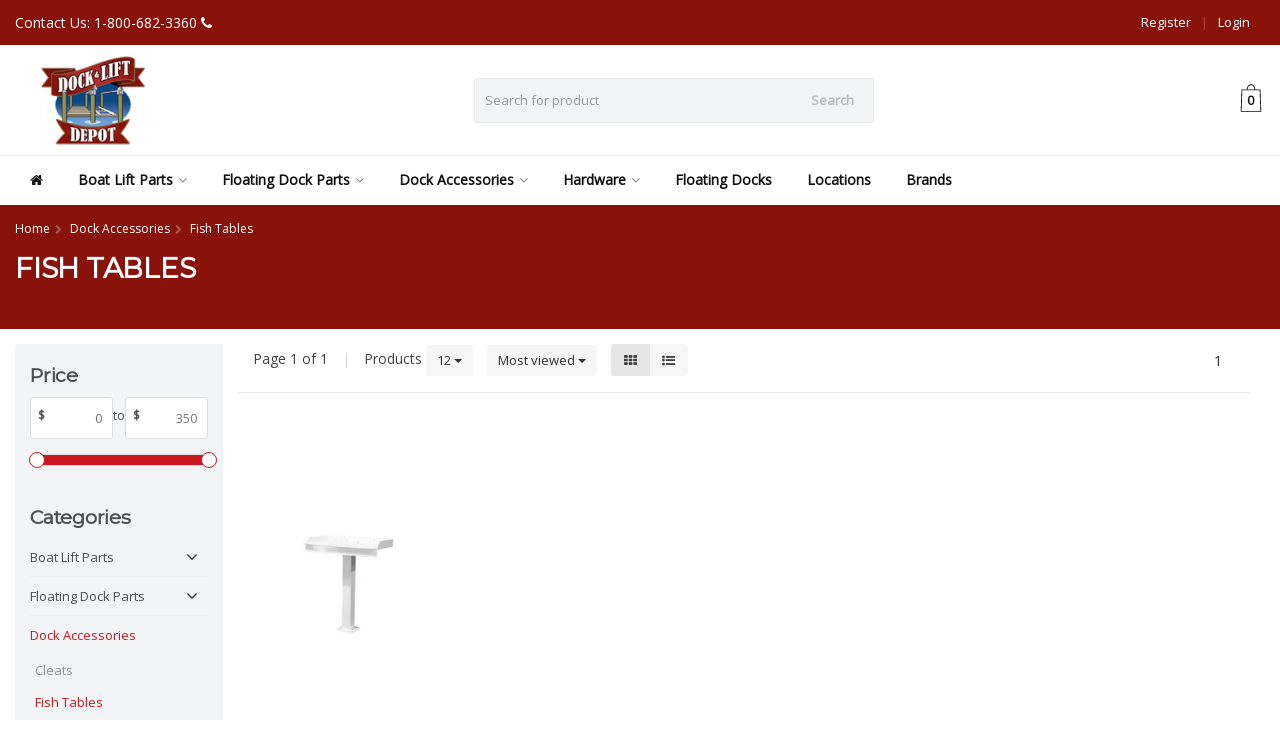

--- FILE ---
content_type: text/html;charset=utf-8
request_url: https://www.dockliftdepot.com/dock-accessories/fish-tables/
body_size: 16503
content:
<!DOCTYPE HTML>
<html lang="us">
  <!--  Theme Satisfy developed by Frontlabel - v1.63 - 7-10-2021 - NoAm --->
  <head>
    <meta charset="utf-8"/>
<!-- [START] 'blocks/head.rain' -->
<!--

  (c) 2008-2026 Lightspeed Netherlands B.V.
  http://www.lightspeedhq.com
  Generated: 20-01-2026 @ 14:40:07

-->
<link rel="canonical" href="https://www.dockliftdepot.com/dock-accessories/fish-tables/"/>
<link rel="alternate" href="https://www.dockliftdepot.com/index.rss" type="application/rss+xml" title="New products"/>
<meta name="robots" content="noodp,noydir"/>
<meta property="og:url" content="https://www.dockliftdepot.com/dock-accessories/fish-tables/?source=facebook"/>
<meta property="og:site_name" content="Dock &amp; Lift Depot"/>
<meta property="og:title" content="Fish Tables"/>
<script src="https://www.googletagmanager.com/gtag/js?id=G-L62XHKZQWQ"></script>
<script>
  window.dataLayer = window.dataLayer || [];
    function gtag(){dataLayer.push(arguments);}
    gtag('js', new Date());

    gtag('config', 'G-L62XHKZQWQ');
</script>
<!--[if lt IE 9]>
<script src="https://cdn.shoplightspeed.com/assets/html5shiv.js?2025-02-20"></script>
<![endif]-->
<!-- [END] 'blocks/head.rain' -->
    <title>Fish Tables - Dock &amp; Lift Depot</title>
    <meta name="description" content="">
    <meta name="keywords" content="Fish, Tables">  
    <meta name="viewport" content="width=device-width, initial-scale=1, minimum-scale=1, maximum-scale=1, user-scalable=0"/>
    <meta name="apple-mobile-web-app-capable" content="yes">
    <meta name="apple-mobile-web-app-status-bar-style" content="black"><meta property="og:type" content="website" />
    <meta property="og:description" content="" />
            <meta http-equiv="X-UA-Compatible" content="IE=Edge">
    
                      
                  
        <meta itemprop="price" content="0.00" />
        <meta itemprop="priceCurrency" content="USD" />
  

    <link rel="canonical" href="https://www.dockliftdepot.com/dock-accessories/fish-tables/" />
    <link rel="shortcut icon" href="https://cdn.shoplightspeed.com/shops/649756/themes/9939/v/491436/assets/favicon.ico?20220405210416" type="image/x-icon" />
    <link rel="stylesheet" href="//fonts.googleapis.com/css?family=Open+Sans">
    <link rel="stylesheet" href="//fonts.googleapis.com/css?family=Montserrat">
    <link rel="stylesheet" href="https://cdn.shoplightspeed.com/shops/649756/themes/9939/assets/font-awesome-min.css?20231110161001">
    <link rel="stylesheet" href="https://cdn.shoplightspeed.com/shops/649756/themes/9939/assets/bootstrap-min.css?20231110161001">

    <link rel="stylesheet" href="https://cdn.shoplightspeed.com/shops/649756/themes/9939/assets/style.css??20231110161001-260120-144007" />   
        <link rel="stylesheet" href="https://cdn.shoplightspeed.com/shops/649756/themes/9939/assets/settings.css?4?20231110161001" />  
        <link rel="stylesheet" href="https://cdn.shoplightspeed.com/shops/649756/themes/9939/assets/owl-carousel-min.css??20231110161001" /> 
    <link rel="stylesheet" href="https://cdn.shoplightspeed.com/shops/649756/themes/9939/assets/custom.css??20231110161001-260120-144007" />
  
    <script src="https://cdn.shoplightspeed.com/shops/649756/themes/9939/assets/jquery-min.js?20231110161001"></script>
    <script src="https://cdn.shoplightspeed.com/shops/649756/themes/9939/assets/jquery-lazy-min.js?20231110161001"></script>
        <script src="https://cdn.shoplightspeed.com/assets/jquery-ui-1-10-1.js?2025-02-20"></script> 
            <script src="https://cdn.shoplightspeed.com/assets/gui.js?2025-02-20"></script>
    <script src="https://cdn.shoplightspeed.com/assets/gui-responsive-2-0.js?2025-02-20"></script> 
        
    <!--[if lt IE 9]>
    <link rel="stylesheet" href="https://cdn.shoplightspeed.com/shops/649756/themes/9939/assets/style-ie.css?20231110161001" />
    <![endif]-->
  </head>
  <body class=" nav-2 navself-helper osx">            
    <div class="wrapper collection collection fish-tables">
      <header class="navself  secondnav">
            <div class="topnav">
                <div class="container-fluid">
                    <div class="row">
                        <div class="col-sm-6 topnav-usp hidden-xs hidden-sm">
                             
<ul>
  <li>Contact Us: 1-800-682-3360 <i class="fa fa-phone" aria-hidden="true"></i></li>
</ul>






                         </div>
                        <div class="col-xs-12 col-md-6">
                                                        <div class="pull-right plsm account phone">
                                <ul>
                                    <li><i class="fa fa-phone"></i> <strong><a href="tel:"></a></strong></li>
                                </ul>
                            </div>
                            
                            <!-- LANGUAGE VALUTA -->
                            <div class="langcur pull-right">
                                <ul>
                                                                      </ul>
                            </div>
                            <!-- /LANGUAGE VALUTA -->
                            <!-- ACCOUNT -->
                            <div class="account hidden-xs">
                                <ul>
                                                                        <li><a href="https://www.dockliftdepot.com/account/" title="My account">Login </a></li>
                                    <li class="divider">|</li>
                                    <li><a href="https://www.dockliftdepot.com/account/register/" title="Register">Register </a></li>
                                                                    </ul>
                            </div>
                            <!-- /ACCOUNT -->
                        </div>
                    </div>
                </div>
            </div>


  
             
            	<!-- NAVIGATION -->
            <div class="navigation nav-2 option-1">
                                  
                <div class="container-fluid">
                    <div class="shoppingcart">
                        <a href="https://www.dockliftdepot.com/cart/" title="Cart">
                                      <svg xmlns="http://www.w3.org/2000/svg" class="shoppingbag" x="0px" y="0px"
            viewBox="0 0 65.2 65.2" style="enable-background:new 0 0 65.2 65.2;" xml:space="preserve" height="32">
              <path d="M54.6,12.6h-12c-0.4-6.7-4.7-12-10-12c-5.3,0-9.6,5.3-10,12h-12l-2.1,52h48.1L54.6,12.6z M32.6,2.6c4.2,0,7.6,4.4,8,10H24.6
              C25,7,28.4,2.6,32.6,2.6z M10.6,62.6l1.9-48h40.1l1.9,48H10.6z"/>
            </svg>
                                    </a>
                        <span class="cart">
              <span class="cart-total-quantity">0</span>
                        </span>
                    </div>

                    
                  	<div class="first-section hidden-xs hidden-sm">
                      <div class="logo">
                        <a class="" href="https://www.dockliftdepot.com/">
                          <img src="https://cdn.shoplightspeed.com/shops/649756/themes/9939/v/459966/assets/logo-non-scroll.png?20220307200509" class="light-version" alt="Dock Lift Depot" />
                        </a>
                      </div>
                     <!-- SEARCH -->
                        <div class="searchtop ">
                            
                            <div class="search hidden-xs">
                                <form class="" role="search" action="https://www.dockliftdepot.com/search/" method="get" id="form_search">
                                    <div class="input-group">
                                        <div class="inputholder">
                                            <input type="text" class="form-control" autocomplete="off" placeholder="Search for product" name="q" id="srch">
                                            <button type="submit" class="searchbtn">Search</button>
                                        </div>
                                    </div>
                                    <div class="autocomplete">
                                        <div class="arrow"></div>
                                        <div class="products-livesearch"></div>
                                        <div class="more">
                                            <a href="#">View all results <span>(0)</span></a>
                                        </div>
                                        <div class="notfound">No products found...</div>
                                    </div>
                                </form>
                            </div>
                        </div>
                        <!-- /SEARCH -->
                      <div class="right-section">
                        
                                              <!-- CART -->
                        <div class="carttop">
                            <a href="https://www.dockliftdepot.com/cart/" title="Cart">
                        <svg xmlns="http://www.w3.org/2000/svg" class="shoppingbag" x="0px" y="0px"
            viewBox="0 0 65.2 65.2" style="enable-background:new 0 0 65.2 65.2;" xml:space="preserve" height="32">
              <path d="M54.6,12.6h-12c-0.4-6.7-4.7-12-10-12c-5.3,0-9.6,5.3-10,12h-12l-2.1,52h48.1L54.6,12.6z M32.6,2.6c4.2,0,7.6,4.4,8,10H24.6
              C25,7,28.4,2.6,32.6,2.6z M10.6,62.6l1.9-48h40.1l1.9,48H10.6z"/>
            </svg>
                                      <span class="cart">
              <span class="cart-total-quantity">0</span>
            </span>
          </a>
                            <div class="view-cart">
                                <div class="cartproduct text-center">
  <span class="empty">Your cart is empty<svg version="1.1" class="shoppingbag" xmlns="http://www.w3.org/2000/svg" xmlns:xlink="http://www.w3.org/1999/xlink" x="0px" y="0px" viewBox="0 0 65.2 65.2" style="enable-background:new 0 0 65.2 65.2;" xml:space="preserve"><path d="M54.6,12.6h-12c-0.4-6.7-4.7-12-10-12c-5.3,0-9.6,5.3-10,12h-12l-2.1,52h48.1L54.6,12.6z M32.6,2.6c4.2,0,7.6,4.4,8,10H24.6C25,7,28.4,2.6,32.6,2.6z M10.6,62.6l1.9-48h40.1l1.9,48H10.6z"/></svg></span>
</div>

  

                            </div>
                        </div>
                        <!-- /CART -->
                        
                      </div>
											 
                        
                    </div>
                  
                  
                    <!-- MEGANAV -->
                    <nav class="nav desktop meganav hidden-xs hidden-sm">
                        <ul class="visible-links">
                            <li class="item home hidden-xs hidden-sm">
                                <a class="itemlink" href="https://www.dockliftdepot.com/"><i class="fa fa-home" aria-hidden="true"></i></a>
                            </li>

                                                        <li class="item sub classicmenu boat-lift-parts">
                                <a class="itemlink" href="https://www.dockliftdepot.com/boat-lift-parts/" title="Boat Lift Parts"  data-featured-url="https://cdn.shoplightspeed.com/shops/649756/files/42738442/280x200x1/boat-lift-parts.jpg" data-original-url="https://cdn.shoplightspeed.com/shops/649756/files/42738442/280x200x1/boat-lift-parts.jpg" >Boat Lift Parts<i class="fa fa-angle-down" aria-hidden="true"></i></a>                                  <ul class="subnav">
                                                                        <li class="col-sm-3">
                                        <ul>
                                            <li class="img-category-stage">
                                                <img src="https://cdn.shoplightspeed.com/shops/649756/files/42738442/280x200x1/boat-lift-parts.jpg" width="280" height="200" alt="Boat Lift Parts" title="Boat Lift Parts" data-original-url="https://cdn.shoplightspeed.com/shops/649756/files/42738442/280x200x1/boat-lift-parts.jpg" class="img-responsive navcat" />
                                            </li>
                                        </ul>
                                    </li>
                                                                                                           <li class="col-sm-2 nopaddingr nosub">
                                        <ul>
                                            <li class="subheader"><a href="https://www.dockliftdepot.com/boat-lift-parts/bunks/" title="Bunks" >Bunks</a>                                             </li>



                                        </ul>
                                    </li>
                                                                        <li class="col-sm-2 nopaddingr nosub">
                                        <ul>
                                            <li class="subheader"><a href="https://www.dockliftdepot.com/boat-lift-parts/bunk-brackets/" title="Bunk Brackets" >Bunk Brackets</a>                                             </li>



                                        </ul>
                                    </li>
                                                                        <li class="col-sm-2 nopaddingr nosub">
                                        <ul>
                                            <li class="subheader"><a href="https://www.dockliftdepot.com/boat-lift-parts/motors/" title="Motors" >Motors</a>                                             </li>



                                        </ul>
                                    </li>
                                                                        <li class="col-sm-2 nopaddingr nosub">
                                        <ul>
                                            <li class="subheader"><a href="https://www.dockliftdepot.com/boat-lift-parts/flat-plate-assemblies/" title="Flat Plate Assemblies" >Flat Plate Assemblies</a>                                             </li>



                                        </ul>
                                    </li>
                                                                        <li class="col-sm-2 nopaddingr nosub">
                                        <ul>
                                            <li class="subheader"><a href="https://www.dockliftdepot.com/boat-lift-parts/walkboard-steps/" title="Walkboard Steps" >Walkboard Steps</a>                                             </li>



                                        </ul>
                                    </li>
                                                                        <li class="col-sm-2 nopaddingr nosub">
                                        <ul>
                                            <li class="subheader"><a href="https://www.dockliftdepot.com/boat-lift-parts/walkboards/" title="Walkboards" >Walkboards</a>                                             </li>



                                        </ul>
                                    </li>
                                                                        <li class="col-sm-2 nopaddingr nosub">
                                        <ul>
                                            <li class="subheader"><a href="https://www.dockliftdepot.com/boat-lift-parts/stern-platforms/" title="Stern Platforms" >Stern Platforms</a>                                             </li>



                                        </ul>
                                    </li>
                                                                        <li class="col-sm-2 nopaddingr nosub">
                                        <ul>
                                            <li class="subheader"><a href="https://www.dockliftdepot.com/boat-lift-parts/boat-lift-cradle-parts/" title="Boat Lift Cradle Parts" >Boat Lift Cradle Parts</a>                                             </li>



                                        </ul>
                                    </li>
                                                                        <li class="col-sm-2 nopaddingr nosub">
                                        <ul>
                                            <li class="subheader"><a href="https://www.dockliftdepot.com/boat-lift-parts/cable-system-parts/" title="Cable System Parts" >Cable System Parts</a>                                             </li>



                                        </ul>
                                    </li>
                                                                        <li class="col-sm-2 nopaddingr nosub">
                                        <ul>
                                            <li class="subheader"><a href="https://www.dockliftdepot.com/boat-lift-parts/motor-covers/" title="Motor Covers" >Motor Covers</a>                                             </li>



                                        </ul>
                                    </li>
                                                                        <li class="col-sm-2 nopaddingr nosub">
                                        <ul>
                                            <li class="subheader"><a href="https://www.dockliftdepot.com/boat-lift-parts/boat-lift-controls/" title="Boat Lift Controls" >Boat Lift Controls</a>                                             </li>



                                        </ul>
                                    </li>
                                                                        <li class="col-sm-2 nopaddingr nosub">
                                        <ul>
                                            <li class="subheader"><a href="https://www.dockliftdepot.com/boat-lift-parts/cleaning-maintenance/" title="Cleaning &amp; Maintenance" >Cleaning &amp; Maintenance</a>                                             </li>



                                        </ul>
                                    </li>
                                                                     </ul>
                                                            </li>
                                                        <li class="item sub classicmenu floating-dock-parts">
                                <a class="itemlink" href="https://www.dockliftdepot.com/floating-dock-parts/" title="Floating Dock Parts"  data-featured-url="https://cdn.shoplightspeed.com/shops/649756/files/42738367/280x200x1/floating-dock-parts.jpg" data-original-url="https://cdn.shoplightspeed.com/shops/649756/files/42738367/280x200x1/floating-dock-parts.jpg" >Floating Dock Parts<i class="fa fa-angle-down" aria-hidden="true"></i></a>                                  <ul class="subnav">
                                                                        <li class="col-sm-3">
                                        <ul>
                                            <li class="img-category-stage">
                                                <img src="https://cdn.shoplightspeed.com/shops/649756/files/42738367/280x200x1/floating-dock-parts.jpg" width="280" height="200" alt="Floating Dock Parts" title="Floating Dock Parts" data-original-url="https://cdn.shoplightspeed.com/shops/649756/files/42738367/280x200x1/floating-dock-parts.jpg" class="img-responsive navcat" />
                                            </li>
                                        </ul>
                                    </li>
                                                                                                           <li class="col-sm-2 nopaddingr nosub">
                                        <ul>
                                            <li class="subheader"><a href="https://www.dockliftdepot.com/floating-dock-parts/flotation/" title="Flotation" >Flotation</a>                                             </li>



                                        </ul>
                                    </li>
                                                                        <li class="col-sm-2 nopaddingr nosub">
                                        <ul>
                                            <li class="subheader"><a href="https://www.dockliftdepot.com/floating-dock-parts/ramp-brackets/" title="Ramp Brackets" >Ramp Brackets</a>                                             </li>



                                        </ul>
                                    </li>
                                                                        <li class="col-sm-2 nopaddingr nosub">
                                        <ul>
                                            <li class="subheader"><a href="https://www.dockliftdepot.com/floating-dock-parts/support-pipes-brackets/" title="Support Pipes &amp; Brackets" >Support Pipes &amp; Brackets</a>                                             </li>



                                        </ul>
                                    </li>
                                                                        <li class="col-sm-2 nopaddingr nosub">
                                        <ul>
                                            <li class="subheader"><a href="https://www.dockliftdepot.com/floating-dock-parts/pile-hoops/" title="Pile Hoops" >Pile Hoops</a>                                             </li>



                                        </ul>
                                    </li>
                                                                        <li class="col-sm-2 nopaddingr nosub">
                                        <ul>
                                            <li class="subheader"><a href="https://www.dockliftdepot.com/floating-dock-parts/fenders/" title="Fenders" >Fenders</a>                                             </li>



                                        </ul>
                                    </li>
                                                                     </ul>
                                                            </li>
                                                        <li class="item sub classicmenu dock-accessories active">
                                <a class="itemlink" href="https://www.dockliftdepot.com/dock-accessories/" title="Dock Accessories"  data-featured-url="https://cdn.shoplightspeed.com/shops/649756/files/42738307/280x200x1/dock-accessories.jpg" data-original-url="https://cdn.shoplightspeed.com/shops/649756/files/42738307/280x200x1/dock-accessories.jpg" >Dock Accessories<i class="fa fa-angle-down" aria-hidden="true"></i></a>                                  <ul class="subnav">
                                                                        <li class="col-sm-3">
                                        <ul>
                                            <li class="img-category-stage">
                                                <img src="https://cdn.shoplightspeed.com/shops/649756/files/42738307/280x200x1/dock-accessories.jpg" width="280" height="200" alt="Dock Accessories" title="Dock Accessories" data-original-url="https://cdn.shoplightspeed.com/shops/649756/files/42738307/280x200x1/dock-accessories.jpg" class="img-responsive navcat" />
                                            </li>
                                        </ul>
                                    </li>
                                                                                                           <li class="col-sm-2 nopaddingr nosub">
                                        <ul>
                                            <li class="subheader"><a href="https://www.dockliftdepot.com/dock-accessories/cleats/" title="Cleats" >Cleats</a>                                             </li>



                                        </ul>
                                    </li>
                                                                        <li class="col-sm-2 nopaddingr nosub">
                                        <ul>
                                            <li class="subheader"><a href="https://www.dockliftdepot.com/dock-accessories/fish-tables/" title="Fish Tables" >Fish Tables</a>                                             </li>



                                        </ul>
                                    </li>
                                                                        <li class="col-sm-2 nopaddingr nosub">
                                        <ul>
                                            <li class="subheader"><a href="https://www.dockliftdepot.com/dock-accessories/hose-holders/" title="Hose Holders" >Hose Holders</a>                                             </li>



                                        </ul>
                                    </li>
                                                                        <li class="col-sm-2 nopaddingr nosub">
                                        <ul>
                                            <li class="subheader"><a href="https://www.dockliftdepot.com/dock-accessories/lighting/" title="Lighting" >Lighting</a>                                             </li>



                                        </ul>
                                    </li>
                                                                        <li class="col-sm-2 nopaddingr nosub">
                                        <ul>
                                            <li class="subheader"><a href="https://www.dockliftdepot.com/dock-accessories/ladders/" title="Ladders" >Ladders</a>                                             </li>



                                        </ul>
                                    </li>
                                                                        <li class="col-sm-2 nopaddingr nosub">
                                        <ul>
                                            <li class="subheader"><a href="https://www.dockliftdepot.com/dock-accessories/piling-caps/" title="Piling Caps" >Piling Caps</a>                                             </li>



                                        </ul>
                                    </li>
                                                                        <li class="col-sm-2 nopaddingr nosub">
                                        <ul>
                                            <li class="subheader"><a href="https://www.dockliftdepot.com/dock-accessories/fenders/" title="Fenders" >Fenders</a>                                             </li>



                                        </ul>
                                    </li>
                                                                        <li class="col-sm-2 nopaddingr nosub">
                                        <ul>
                                            <li class="subheader"><a href="https://www.dockliftdepot.com/dock-accessories/line-supports/" title="Line Supports" >Line Supports</a>                                             </li>



                                        </ul>
                                    </li>
                                                                        <li class="col-sm-2 nopaddingr nosub">
                                        <ul>
                                            <li class="subheader"><a href="https://www.dockliftdepot.com/dock-accessories/grab-rails/" title="Grab Rails" >Grab Rails</a>                                             </li>



                                        </ul>
                                    </li>
                                                                        <li class="col-sm-2 nopaddingr nosub">
                                        <ul>
                                            <li class="subheader"><a href="https://www.dockliftdepot.com/dock-accessories/pwc-kayak-launch-systems/" title="PWC &amp; Kayak Launch Systems" >PWC &amp; Kayak Launch Systems</a>                                             </li>



                                        </ul>
                                    </li>
                                                                     </ul>
                                                            </li>
                                                        <li class="item sub classicmenu hardware">
                                <a class="itemlink" href="https://www.dockliftdepot.com/hardware/" title="Hardware"  data-featured-url="https://cdn.shoplightspeed.com/shops/649756/files/42738271/280x200x1/hardware.jpg" data-original-url="https://cdn.shoplightspeed.com/shops/649756/files/42738271/280x200x1/hardware.jpg" >Hardware<i class="fa fa-angle-down" aria-hidden="true"></i></a>                                  <ul class="subnav">
                                                                        <li class="col-sm-3">
                                        <ul>
                                            <li class="img-category-stage">
                                                <img src="https://cdn.shoplightspeed.com/shops/649756/files/42738271/280x200x1/hardware.jpg" width="280" height="200" alt="Hardware" title="Hardware" data-original-url="https://cdn.shoplightspeed.com/shops/649756/files/42738271/280x200x1/hardware.jpg" class="img-responsive navcat" />
                                            </li>
                                        </ul>
                                    </li>
                                                                                                           <li class="col-sm-2 nopaddingr nosub">
                                        <ul>
                                            <li class="subheader"><a href="https://www.dockliftdepot.com/hardware/stainless-steel-hardware/" title="Stainless Steel Hardware" >Stainless Steel Hardware</a>                                             </li>



                                        </ul>
                                    </li>
                                                                        <li class="col-sm-2 nopaddingr nosub">
                                        <ul>
                                            <li class="subheader"><a href="https://www.dockliftdepot.com/hardware/hardware-sets/" title="Hardware Sets" >Hardware Sets</a>                                             </li>



                                        </ul>
                                    </li>
                                                                     </ul>
                                                            </li>
                                                        <li class="item classicmenu floating-docks">
                                <a class="itemlink" href="https://www.dockliftdepot.com/floating-docks/" title="Floating Docks"  data-featured-url="https://cdn.shoplightspeed.com/shops/649756/files/42738341/280x200x1/floating-docks.jpg" data-original-url="https://cdn.shoplightspeed.com/shops/649756/files/42738341/280x200x1/floating-docks.jpg" >Floating Docks</a>                              </li>
                                                        <li class="item classicmenu locations">
                                <a class="itemlink" href="https://www.dockliftdepot.com/locations/" title="Locations" >Locations</a>                              </li>
                             
                          
                           
                           
                          
                          
                          
                           
                                                     <li class="item classicmenu "><a class="itemlink" href="https://www.dockliftdepot.com/brands/" title="Brands"><i class="fa fa-tags visible-xs visible-sm" aria-hidden="true"></i>
            Brands</a></li>
                             
                                                    
                                                    
                        </ul>
                        <div class="morelinks">
                            <button><i class="fa fa-ellipsis-h" aria-hidden="true"></i></button>
                            <ul class="hidden-links hidden"></ul>
                        </div>
                  </nav>
          			  <!-- NAVIGATION -->              					<!-- MOBILE NAV -->
            
<div class="navigation visible-xs visible-sm">
                <div class="container-fluid">
                    <div class="shoppingcart">
                        <a href="https://www.dockliftdepot.com/cart/" title="Cart">
                        <svg xmlns="http://www.w3.org/2000/svg" class="shoppingbag" x="0px" y="0px"
            viewBox="0 0 65.2 65.2" style="enable-background:new 0 0 65.2 65.2;" xml:space="preserve" height="32">
              <path d="M54.6,12.6h-12c-0.4-6.7-4.7-12-10-12c-5.3,0-9.6,5.3-10,12h-12l-2.1,52h48.1L54.6,12.6z M32.6,2.6c4.2,0,7.6,4.4,8,10H24.6
              C25,7,28.4,2.6,32.6,2.6z M10.6,62.6l1.9-48h40.1l1.9,48H10.6z"/>
            </svg>
                                    </a>
                        <span class="cart">
              <span class="cart-total-quantity">0</span>
                        </span>
                    </div>

                   <!-- SEARCH -->
                        <div class="searchtop pull-right">
                            <svg version="1.1" class="searchmagnifier" xmlns="http://www.w3.org/2000/svg" xmlns:xlink="http://www.w3.org/1999/xlink" x="0px" y="0px" viewBox="0 0 65.2 65.2" style="enable-background:new 0 0 65.2 65.2;" xml:space="preserve">
            <path d="M49.9,26.1c0-13.1-10.6-23.7-23.7-23.7C13.1,2.4,2.4,13.1,2.4,26.1c0,13.1,10.6,23.7,23.7,23.7c5.7,0,11.3-2.1,15.6-5.9
            l0.4-0.3l18.8,18.8c0.4,0.4,1.1,0.4,1.6,0c0.4-0.4,0.4-1.1,0-1.6L43.7,42.1l0.3-0.4C47.8,37.4,49.9,31.9,49.9,26.1z M26.1,47.6
            C14.3,47.6,4.7,38,4.7,26.1S14.3,4.7,26.1,4.7s21.5,9.6,21.5,21.5S38,47.6,26.1,47.6z"/>
          </svg>
                            <div class="search">
                                <form class="" role="search" action="https://www.dockliftdepot.com/search/" method="get" id="form_search">
                                    <div class="input-group">
                                        <div class="inputholder">
                                            <input type="text" class="form-control" autocomplete="off" placeholder="Search for product" name="q" id="srch">
                                            <button type="submit" class="searchbtn">Search</button>
                                        </div>
                                    </div>
                                    <div class="autocomplete">
                                        <div class="arrow"></div>
                                        <div class="products-livesearch"></div>
                                        <div class="more">
                                            <a href="#">View all results <span>(0)</span></a>
                                        </div>
                                        <div class="notfound">No products found...</div>
                                    </div>
                                </form>
                            </div>
                        </div>
                        <!-- /SEARCH -->
                  
                  
                  
                  
                  
                    <ul class="burger">
                        <li class='closenav'></li>
                        <li class="bars">
                            <span class="bar"></span>
                            <span class="bar"></span>
                            <span class="bar"></span>
                            <span>MENU</span>
                        </li>
                    </ul>
              


                    

                    <!-- MOBILE NAV -->
                    <nav class="mobile hidden-md hidden-lg">
                        <ul>
                            <li class="item logo">
                                <a class="itemlink" href="https://www.dockliftdepot.com/">
              <img src="https://cdn.shoplightspeed.com/shops/649756/themes/9939/assets/logo.png?20220330153913" alt="Dock Lift Depot" />
            </a>
                            </li>
                            <li class="item home  hidden-xs hidden-sm ">
                                <a class="itemlink" href="https://www.dockliftdepot.com/"><i class="fa fa-home" aria-hidden="true"></i></a>
                            </li>
                                                        <li class="item sub boat-lift-parts">
                                <a class="itemlink" href="https://www.dockliftdepot.com/boat-lift-parts/" title="Boat Lift Parts">Boat Lift Parts</a>                                 <div class="togglesub"><i class="fa fa-angle-down" aria-hidden="true"></i></div>
                                <ul class="subnav">
                                                                        <li class="subitem">
                                        <a class="subitemlink" href="https://www.dockliftdepot.com/boat-lift-parts/bunks/" title="Bunks">Bunks</a>                                      </li>
                                                                        <li class="subitem">
                                        <a class="subitemlink" href="https://www.dockliftdepot.com/boat-lift-parts/bunk-brackets/" title="Bunk Brackets">Bunk Brackets</a>                                      </li>
                                                                        <li class="subitem">
                                        <a class="subitemlink" href="https://www.dockliftdepot.com/boat-lift-parts/motors/" title="Motors">Motors</a>                                      </li>
                                                                        <li class="subitem">
                                        <a class="subitemlink" href="https://www.dockliftdepot.com/boat-lift-parts/flat-plate-assemblies/" title="Flat Plate Assemblies">Flat Plate Assemblies</a>                                      </li>
                                                                        <li class="subitem">
                                        <a class="subitemlink" href="https://www.dockliftdepot.com/boat-lift-parts/walkboard-steps/" title="Walkboard Steps">Walkboard Steps</a>                                      </li>
                                                                        <li class="subitem">
                                        <a class="subitemlink" href="https://www.dockliftdepot.com/boat-lift-parts/walkboards/" title="Walkboards">Walkboards</a>                                      </li>
                                                                        <li class="subitem">
                                        <a class="subitemlink" href="https://www.dockliftdepot.com/boat-lift-parts/stern-platforms/" title="Stern Platforms">Stern Platforms</a>                                      </li>
                                                                        <li class="subitem">
                                        <a class="subitemlink" href="https://www.dockliftdepot.com/boat-lift-parts/boat-lift-cradle-parts/" title="Boat Lift Cradle Parts">Boat Lift Cradle Parts</a>                                      </li>
                                                                        <li class="subitem">
                                        <a class="subitemlink" href="https://www.dockliftdepot.com/boat-lift-parts/cable-system-parts/" title="Cable System Parts">Cable System Parts</a>                                      </li>
                                                                        <li class="subitem">
                                        <a class="subitemlink" href="https://www.dockliftdepot.com/boat-lift-parts/motor-covers/" title="Motor Covers">Motor Covers</a>                                      </li>
                                                                        <li class="subitem">
                                        <a class="subitemlink" href="https://www.dockliftdepot.com/boat-lift-parts/boat-lift-controls/" title="Boat Lift Controls">Boat Lift Controls</a>                                      </li>
                                                                        <li class="subitem">
                                        <a class="subitemlink" href="https://www.dockliftdepot.com/boat-lift-parts/cleaning-maintenance/" title="Cleaning &amp; Maintenance">Cleaning &amp; Maintenance</a>                                      </li>
                                                                    </ul>
                                                            </li>
                                                        <li class="item sub floating-dock-parts">
                                <a class="itemlink" href="https://www.dockliftdepot.com/floating-dock-parts/" title="Floating Dock Parts">Floating Dock Parts</a>                                 <div class="togglesub"><i class="fa fa-angle-down" aria-hidden="true"></i></div>
                                <ul class="subnav">
                                                                        <li class="subitem">
                                        <a class="subitemlink" href="https://www.dockliftdepot.com/floating-dock-parts/flotation/" title="Flotation">Flotation</a>                                      </li>
                                                                        <li class="subitem">
                                        <a class="subitemlink" href="https://www.dockliftdepot.com/floating-dock-parts/ramp-brackets/" title="Ramp Brackets">Ramp Brackets</a>                                      </li>
                                                                        <li class="subitem">
                                        <a class="subitemlink" href="https://www.dockliftdepot.com/floating-dock-parts/support-pipes-brackets/" title="Support Pipes &amp; Brackets">Support Pipes &amp; Brackets</a>                                      </li>
                                                                        <li class="subitem">
                                        <a class="subitemlink" href="https://www.dockliftdepot.com/floating-dock-parts/pile-hoops/" title="Pile Hoops">Pile Hoops</a>                                      </li>
                                                                        <li class="subitem">
                                        <a class="subitemlink" href="https://www.dockliftdepot.com/floating-dock-parts/fenders/" title="Fenders">Fenders</a>                                      </li>
                                                                    </ul>
                                                            </li>
                                                        <li class="item sub dock-accessories active">
                                <a class="itemlink" href="https://www.dockliftdepot.com/dock-accessories/" title="Dock Accessories">Dock Accessories</a>                                 <div class="togglesub"><i class="fa fa-angle-down" aria-hidden="true"></i></div>
                                <ul class="subnav">
                                                                        <li class="subitem">
                                        <a class="subitemlink" href="https://www.dockliftdepot.com/dock-accessories/cleats/" title="Cleats">Cleats</a>                                      </li>
                                                                        <li class="subitem">
                                        <a class="subitemlink" href="https://www.dockliftdepot.com/dock-accessories/fish-tables/" title="Fish Tables">Fish Tables</a>                                      </li>
                                                                        <li class="subitem">
                                        <a class="subitemlink" href="https://www.dockliftdepot.com/dock-accessories/hose-holders/" title="Hose Holders">Hose Holders</a>                                      </li>
                                                                        <li class="subitem">
                                        <a class="subitemlink" href="https://www.dockliftdepot.com/dock-accessories/lighting/" title="Lighting">Lighting</a>                                      </li>
                                                                        <li class="subitem">
                                        <a class="subitemlink" href="https://www.dockliftdepot.com/dock-accessories/ladders/" title="Ladders">Ladders</a>                                      </li>
                                                                        <li class="subitem">
                                        <a class="subitemlink" href="https://www.dockliftdepot.com/dock-accessories/piling-caps/" title="Piling Caps">Piling Caps</a>                                      </li>
                                                                        <li class="subitem">
                                        <a class="subitemlink" href="https://www.dockliftdepot.com/dock-accessories/fenders/" title="Fenders">Fenders</a>                                      </li>
                                                                        <li class="subitem">
                                        <a class="subitemlink" href="https://www.dockliftdepot.com/dock-accessories/line-supports/" title="Line Supports">Line Supports</a>                                      </li>
                                                                        <li class="subitem">
                                        <a class="subitemlink" href="https://www.dockliftdepot.com/dock-accessories/grab-rails/" title="Grab Rails">Grab Rails</a>                                      </li>
                                                                        <li class="subitem">
                                        <a class="subitemlink" href="https://www.dockliftdepot.com/dock-accessories/pwc-kayak-launch-systems/" title="PWC &amp; Kayak Launch Systems">PWC &amp; Kayak Launch Systems</a>                                      </li>
                                                                    </ul>
                                                            </li>
                                                        <li class="item sub hardware">
                                <a class="itemlink" href="https://www.dockliftdepot.com/hardware/" title="Hardware">Hardware</a>                                 <div class="togglesub"><i class="fa fa-angle-down" aria-hidden="true"></i></div>
                                <ul class="subnav">
                                                                        <li class="subitem">
                                        <a class="subitemlink" href="https://www.dockliftdepot.com/hardware/stainless-steel-hardware/" title="Stainless Steel Hardware">Stainless Steel Hardware</a>                                      </li>
                                                                        <li class="subitem">
                                        <a class="subitemlink" href="https://www.dockliftdepot.com/hardware/hardware-sets/" title="Hardware Sets">Hardware Sets</a>                                      </li>
                                                                    </ul>
                                                            </li>
                                                        <li class="item floating-docks">
                                <a class="itemlink" href="https://www.dockliftdepot.com/floating-docks/" title="Floating Docks">Floating Docks</a>                             </li>
                                                        <li class="item locations">
                                <a class="itemlink" href="https://www.dockliftdepot.com/locations/" title="Locations">Locations</a>                             </li>
                             
                          
                           
                          
                           
                                                     <li class="item classicmenu "><a class="itemlink" href="https://www.dockliftdepot.com/brands/" title="Brands"><i class="fa fa-tags visible-xs visible-sm" aria-hidden="true"></i>
            Brands</a></li>
                             
                                                    
                                                  </ul>
                      <ul class="row mobile-acc">
                        <!-- ACCOUNT -->     
                                                <li class="item visible-xs"><a href="https://www.dockliftdepot.com/account/" title="My account">Login</a></li>
                        <li class="item visible-xs"><a href="https://www.dockliftdepot.com/account/register/" title="Register">Register</a></li>
                                                <!-- /ACCOUNT -->
                      </ul>
                    </nav>
                    <!-- /MOBILE NAV -->

                  
                </div>
                <div class="logomobile visible-xs visible-sm">
                    <a href="https://www.dockliftdepot.com/" title="Dock Lift Depot">
        <img src="https://cdn.shoplightspeed.com/shops/649756/themes/9939/assets/logo.png?20220330153913" alt="Dock Lift Depot" />
      </a>
                </div>
            </div>            <!-- /MOBILE NAV -->
          
          
        </header>


        <script>
          var waitForFinalEvent = (function () {
          var timers = {};
          return function (callback, ms, uniqueId) {
          if (!uniqueId) {
          uniqueId = "Don't call this twice without a uniqueId";
          }
          if (timers[uniqueId]) {
          clearTimeout (timers[uniqueId]);
          }
          timers[uniqueId] = setTimeout(callback, ms);
          };
          })();
    
        if ($(window).width() > 991) {
                var $nav = $('.nav');
                var $btn = $('.nav .morelinks button');
                var $vlinks = $('.nav .visible-links');
                var $hlinks = $('.nav .hidden-links');
                var $btnholder = $('.nav .morelinks');
                var breaks = [];
                function updateNav() {
                    var availableSpace = $btn.hasClass('hidden') ? $nav.width() : $nav.width() - $btn.width() - 30;
                    if ($vlinks.width() > availableSpace) {
                        breaks.push($vlinks.width());
                        $vlinks.children().last().prependTo($hlinks);
                        if ($btn.hasClass('hidden')) {
                            $btn.removeClass('hidden');
                        }
                    } else {
                        if (availableSpace > breaks[breaks.length - 1]) {
                            $hlinks.children().first().appendTo($vlinks);
                            breaks.pop();
                        }
                        if (breaks.length < 1) {
                            $btn.addClass('hidden');
                            $hlinks.addClass('hidden');
                        }
                    }
                    $btn.attr("count", breaks.length);
                    if ($vlinks.width() > availableSpace) {
                        updateNav();
                    }
                }
                $btnholder.on('mouseover', function() {
                    $hlinks.removeClass('hidden');
                });
                $btnholder.on('mouseleave', function() {
                    $hlinks.addClass('hidden');
                });
                $(window).resize(function () {
                    waitForFinalEvent(function(){
                      if ($(window).width() > 991) {
                      updateNav();
                        };
                   }, 100);
                });
                $btn.on('click', function() {
                    $hlinks.toggleClass('hidden');
                });
                updateNav();
            }; 
        </script> 
      
      <main class=" nav-pt navs-pt">
           

<div class="collection-description">
  <div class="category-background" >
</div>
<div class="container-fluid">
  <div class="page-title row">  
    <!-- BREADCRUMBS-->   
  <ul class="col-xs-12 breadcrumbs" itemscope itemtype="https://schema.org/BreadcrumbList">
    <li itemprop="itemListElement" itemscope itemtype="https://schema.org/ListItem">
      <a itemprop="item" href="https://www.dockliftdepot.com/">
        <span itemprop="name">Home</span></a>
      <meta itemprop="position" content="1" />
    </li>
        <li itemprop="itemListElement" itemscope itemtype="https://schema.org/ListItem">
      <i class="fa fa-chevron-right" aria-hidden="true"></i>
      <a itemprop="item" href="https://www.dockliftdepot.com/dock-accessories/">
        <span itemprop="name">Dock Accessories</span></a>
      <meta itemprop="position" content="2" />
    </li>
        <li itemprop="itemListElement" itemscope itemtype="https://schema.org/ListItem">
      <i class="fa fa-chevron-right" aria-hidden="true"></i>
      <a itemprop="item" href="https://www.dockliftdepot.com/dock-accessories/fish-tables/">
        <span itemprop="name">Fish Tables</span></a>
      <meta itemprop="position" content="3" />
    </li>
      </ul>
  <!-- BREADCRUMBS-->    
  <div class="col-xs-12 collection-content">
    <h1 class="text-uppercase">Fish Tables</h1>
      </div>
    </div>
</div>
</div>





<div class="container-fluid">
<div class="products grid">
  <div id="collection"></div>
  <div class="col-md-2 sidebar">
<div class="sidebar-inner">
      
  
       <a class="btn btn-filters visible-xs visible-sm">Open filters <i class="fa fa-sliders" aria-hidden="true"></i></a>
    
  
  
    <div class="filters sort">
    
     
    <form action="https://www.dockliftdepot.com/dock-accessories/fish-tables/" method="get" id="filter_form">
      <input type="hidden" name="mode" value="grid" id="filter_form_mode" />
      <input type="hidden" name="limit" value="12" id="filter_form_limit" />
      <input type="hidden" name="sort" value="popular" id="filter_form_sort" />
      
     
      
           <div class="box">
  <h4>Price</h4>

       
         
  <div class="price-filter">

    
         
        <div class="price-filter-range clear">
          <div class="min"><strong>$</strong><input type="tel" name="min" class="price-filter-input" value="0" id="filter_form_min" /></div><div class="txt">to</div>
          <div class="max"><strong>$</strong><input type="tel" name="max" class="price-filter-input" value="350" id="filter_form_max" /></div>
        </div>
    <div class="sidebar-filter-slider">
          <div id="collection-filter-price"></div>
        </div>
      </div>       
  </div>
      
      
      
            
            
    
      </form>
      </div>
  
    <div class="box hidden-xs hidden-sm hidden-md">
    <h4>Categories</h4>
    <ul class="no-underline no-list-style">
                  <li class="item">
        <a class="itemLink " href="https://www.dockliftdepot.com/boat-lift-parts/#collection" title="Boat Lift Parts">Boat Lift Parts</a><i class="fa fa-angle-down plus" aria-hidden="true"></i>        
        
                <ul class="subnav">
                    <li class="subitem">
            <a class="subitemLink " href="https://www.dockliftdepot.com/boat-lift-parts/bunks/#collection" title="Bunks">Bunks
              
            </a>                      </li>
                    <li class="subitem">
            <a class="subitemLink " href="https://www.dockliftdepot.com/boat-lift-parts/bunk-brackets/#collection" title="Bunk Brackets">Bunk Brackets
              
            </a>                      </li>
                    <li class="subitem">
            <a class="subitemLink " href="https://www.dockliftdepot.com/boat-lift-parts/motors/#collection" title="Motors">Motors
              
            </a>                      </li>
                    <li class="subitem">
            <a class="subitemLink " href="https://www.dockliftdepot.com/boat-lift-parts/flat-plate-assemblies/#collection" title="Flat Plate Assemblies">Flat Plate Assemblies
              
            </a>                      </li>
                    <li class="subitem">
            <a class="subitemLink " href="https://www.dockliftdepot.com/boat-lift-parts/walkboard-steps/#collection" title="Walkboard Steps">Walkboard Steps
              
            </a>                      </li>
                    <li class="subitem">
            <a class="subitemLink " href="https://www.dockliftdepot.com/boat-lift-parts/walkboards/#collection" title="Walkboards">Walkboards
              
            </a>                      </li>
                    <li class="subitem">
            <a class="subitemLink " href="https://www.dockliftdepot.com/boat-lift-parts/stern-platforms/#collection" title="Stern Platforms">Stern Platforms
              
            </a>                      </li>
                    <li class="subitem">
            <a class="subitemLink " href="https://www.dockliftdepot.com/boat-lift-parts/boat-lift-cradle-parts/#collection" title="Boat Lift Cradle Parts">Boat Lift Cradle Parts
              
            </a>                      </li>
                    <li class="subitem">
            <a class="subitemLink " href="https://www.dockliftdepot.com/boat-lift-parts/cable-system-parts/#collection" title="Cable System Parts">Cable System Parts
              
            </a>                      </li>
                    <li class="subitem">
            <a class="subitemLink " href="https://www.dockliftdepot.com/boat-lift-parts/motor-covers/#collection" title="Motor Covers">Motor Covers
              
            </a>                      </li>
                    <li class="subitem">
            <a class="subitemLink " href="https://www.dockliftdepot.com/boat-lift-parts/boat-lift-controls/#collection" title="Boat Lift Controls">Boat Lift Controls
              
            </a>                      </li>
                    <li class="subitem">
            <a class="subitemLink " href="https://www.dockliftdepot.com/boat-lift-parts/cleaning-maintenance/#collection" title="Cleaning &amp; Maintenance">Cleaning &amp; Maintenance
              
            </a>                      </li>
                  </ul>
                
        
      </li>
                        <li class="item">
        <a class="itemLink " href="https://www.dockliftdepot.com/floating-dock-parts/#collection" title="Floating Dock Parts">Floating Dock Parts</a><i class="fa fa-angle-down plus" aria-hidden="true"></i>        
        
                <ul class="subnav">
                    <li class="subitem">
            <a class="subitemLink " href="https://www.dockliftdepot.com/floating-dock-parts/flotation/#collection" title="Flotation">Flotation
              
            </a>                      </li>
                    <li class="subitem">
            <a class="subitemLink " href="https://www.dockliftdepot.com/floating-dock-parts/ramp-brackets/#collection" title="Ramp Brackets">Ramp Brackets
              
            </a>                      </li>
                    <li class="subitem">
            <a class="subitemLink " href="https://www.dockliftdepot.com/floating-dock-parts/support-pipes-brackets/#collection" title="Support Pipes &amp; Brackets">Support Pipes &amp; Brackets
              
            </a>                      </li>
                    <li class="subitem">
            <a class="subitemLink " href="https://www.dockliftdepot.com/floating-dock-parts/pile-hoops/#collection" title="Pile Hoops">Pile Hoops
              
            </a>                      </li>
                    <li class="subitem">
            <a class="subitemLink " href="https://www.dockliftdepot.com/floating-dock-parts/fenders/#collection" title="Fenders">Fenders
              
            </a>                      </li>
                  </ul>
                
        
      </li>
                        <li class="item active">
        <a class="itemLink  active" href="https://www.dockliftdepot.com/dock-accessories/#collection" title="Dock Accessories">Dock Accessories</a><i class="fa fa-angle-down plus" aria-hidden="true"></i>        
        
                <ul class="subnav show">
                    <li class="subitem">
            <a class="subitemLink " href="https://www.dockliftdepot.com/dock-accessories/cleats/#collection" title="Cleats">Cleats
              
            </a>                      </li>
                    <li class="subitem">
            <a class="subitemLink active " href="https://www.dockliftdepot.com/dock-accessories/fish-tables/#collection" title="Fish Tables">Fish Tables
              
            </a>                      </li>
                    <li class="subitem">
            <a class="subitemLink " href="https://www.dockliftdepot.com/dock-accessories/hose-holders/#collection" title="Hose Holders">Hose Holders
              
            </a>                      </li>
                    <li class="subitem">
            <a class="subitemLink " href="https://www.dockliftdepot.com/dock-accessories/lighting/#collection" title="Lighting">Lighting
              
            </a>                      </li>
                    <li class="subitem">
            <a class="subitemLink " href="https://www.dockliftdepot.com/dock-accessories/ladders/#collection" title="Ladders">Ladders
              
            </a>                      </li>
                    <li class="subitem">
            <a class="subitemLink " href="https://www.dockliftdepot.com/dock-accessories/piling-caps/#collection" title="Piling Caps">Piling Caps
              
            </a>                      </li>
                    <li class="subitem">
            <a class="subitemLink " href="https://www.dockliftdepot.com/dock-accessories/fenders/#collection" title="Fenders">Fenders
              
            </a>                      </li>
                    <li class="subitem">
            <a class="subitemLink " href="https://www.dockliftdepot.com/dock-accessories/line-supports/#collection" title="Line Supports">Line Supports
              
            </a>                      </li>
                    <li class="subitem">
            <a class="subitemLink " href="https://www.dockliftdepot.com/dock-accessories/grab-rails/#collection" title="Grab Rails">Grab Rails
              
            </a>                      </li>
                    <li class="subitem">
            <a class="subitemLink " href="https://www.dockliftdepot.com/dock-accessories/pwc-kayak-launch-systems/#collection" title="PWC &amp; Kayak Launch Systems">PWC &amp; Kayak Launch Systems
              
            </a>                      </li>
                  </ul>
                
        
      </li>
                        <li class="item">
        <a class="itemLink " href="https://www.dockliftdepot.com/hardware/#collection" title="Hardware">Hardware</a><i class="fa fa-angle-down plus" aria-hidden="true"></i>        
        
                <ul class="subnav">
                    <li class="subitem">
            <a class="subitemLink " href="https://www.dockliftdepot.com/hardware/stainless-steel-hardware/#collection" title="Stainless Steel Hardware">Stainless Steel Hardware
              
            </a>                      </li>
                    <li class="subitem">
            <a class="subitemLink " href="https://www.dockliftdepot.com/hardware/hardware-sets/#collection" title="Hardware Sets">Hardware Sets
              
            </a>                      </li>
                  </ul>
                
        
      </li>
                        <li class="item">
        <a class="itemLink " href="https://www.dockliftdepot.com/floating-docks/#collection" title="Floating Docks">Floating Docks</a>        
        
                
        
      </li>
                        <li class="item">
        <a class="itemLink " href="https://www.dockliftdepot.com/locations/#collection" title="Locations">Locations</a>        
        
                
        
      </li>
                </ul>
      </div>
  
        
  
  
    
  
      
  
    
  
</div>

<div class="sidebar-recent hidden-sm hidden-xs">
    </div>
  
  
  
  
</div>
 <script>
  $(".btn-filters").click(function () {
  $(this).html(function (i, v) {
    return v === 'Close <i class="fa fa-sliders" aria-hidden="true"></i>' ? 'Open filters <i class="fa fa-sliders" aria-hidden="true"></i>' : 'Close <i class="fa fa-sliders" aria-hidden="true"></i>'
      })
  });
  
 
</script>
  
  <div class="products-holder col-xs-12 col-md-10">
        
    
          
    
    <!-- PAGINATION-->     
    <div class="category-pagination clearfix" id="sort1">
            <div class="col-sm-6 nopaddingr hidden-xs">Page 1 of 1 
        <!-- LIMIT -->
        <span class="divider">|</span>
        Products
        <div class="btn-group hidden-xs">
          <button type="button" class="btn btn-sm btn-default dropdown-toggle" data-toggle="dropdown">12 <span class="caret"></span></button>
          <ul class="dropdown-menu" role="menu">
                        <li><a href="https://www.dockliftdepot.com/dock-accessories/fish-tables/?limit=6" title="6">6 </a></li>
                        <li><a href="https://www.dockliftdepot.com/dock-accessories/fish-tables/" title="12">12 </a></li>
                        <li><a href="https://www.dockliftdepot.com/dock-accessories/fish-tables/?limit=24" title="24">24 </a></li>
                        <li><a href="https://www.dockliftdepot.com/dock-accessories/fish-tables/?limit=36" title="36">36 </a></li>
                      </ul>
        </div>
        <!-- /LIMIT -->
         <!-- SORT -->
      <div class="btn-group sort">
        <button type="button" class="btn btn-sm btn-default dropdown-toggle btn-pop" data-toggle="dropdown">Most viewed <span class="caret"></span>
        </button>
        <ul class="dropdown-menu" role="menu">
                    <li><a href="https://www.dockliftdepot.com/dock-accessories/fish-tables/?sort=default#sort" title="Default">Default</a></li>
                    <li><a href="https://www.dockliftdepot.com/dock-accessories/fish-tables/#sort" title="Most viewed">Most viewed</a></li>
                    <li><a href="https://www.dockliftdepot.com/dock-accessories/fish-tables/?sort=newest#sort" title="Newest products">Newest products</a></li>
                    <li><a href="https://www.dockliftdepot.com/dock-accessories/fish-tables/?sort=lowest#sort" title="Lowest price">Lowest price</a></li>
                    <li><a href="https://www.dockliftdepot.com/dock-accessories/fish-tables/?sort=highest#sort" title="Highest price">Highest price</a></li>
                    <li><a href="https://www.dockliftdepot.com/dock-accessories/fish-tables/?sort=asc#sort" title="Name ascending">Name ascending</a></li>
                    <li><a href="https://www.dockliftdepot.com/dock-accessories/fish-tables/?sort=desc#sort" title="Name descending">Name descending</a></li>
                  </ul>
      </div>
      <!-- /SORT -->
        
			<!-- MODE -->
      <div class="btn-group sort mode">

          <a href="https://www.dockliftdepot.com/dock-accessories/fish-tables/" class="btn btn-default active"><i class="fa fa-th" aria-hidden="true"></i></a>
          <a href="https://www.dockliftdepot.com/dock-accessories/fish-tables/?mode=list" class="btn btn-default"><i class="fa fa-list-ul" aria-hidden="true"></i></a>
      </div>
      <!-- /MODE -->
   
        
      </div>
      
      <div class="col-sm-6 col-xs-12 pull-right  sorting">
        <!-- SORT -->
      <div class="btn-group sort visible-xs pull-left">
        <button type="button" class="btn btn-sm btn-default dropdown-toggle btn-pop" data-toggle="dropdown">Most viewed <span class="caret"></span>
        </button>
        <ul class="dropdown-menu" role="menu">
                    <li><a href="https://www.dockliftdepot.com/dock-accessories/fish-tables/?sort=default#sort" title="Default">Default</a></li>
                    <li><a href="https://www.dockliftdepot.com/dock-accessories/fish-tables/#sort" title="Most viewed">Most viewed</a></li>
                    <li><a href="https://www.dockliftdepot.com/dock-accessories/fish-tables/?sort=newest#sort" title="Newest products">Newest products</a></li>
                    <li><a href="https://www.dockliftdepot.com/dock-accessories/fish-tables/?sort=lowest#sort" title="Lowest price">Lowest price</a></li>
                    <li><a href="https://www.dockliftdepot.com/dock-accessories/fish-tables/?sort=highest#sort" title="Highest price">Highest price</a></li>
                    <li><a href="https://www.dockliftdepot.com/dock-accessories/fish-tables/?sort=asc#sort" title="Name ascending">Name ascending</a></li>
                    <li><a href="https://www.dockliftdepot.com/dock-accessories/fish-tables/?sort=desc#sort" title="Name descending">Name descending</a></li>
                  </ul>
      </div>
      <!-- /SORT -->
        <ul class="pagination text-center pull-right">      
                                        <li class="number active"><a href="https://www.dockliftdepot.com/dock-accessories/fish-tables/" rel="next">1</a></li>
                                      </ul>
      </div>
      <hr />
    </div>
    <!-- /PAGINATION-->
    <div class="clearfix"></div>
    
        
        
    <!-- DESKTOP -->
    <div class="row">
              
<div class="product xtraimg col-xs-6 col-sm-3 col-md-3" data-url="https://www.dockliftdepot.com/single-post-fish-table.html?format=json">
    <div class="image-wrap">

      <a href="https://www.dockliftdepot.com/single-post-fish-table.html" title="Alumiworks Single Post Fish Table">
                                                   <img src="https://cdn.shoplightspeed.com/shops/649756/themes/9939/assets/pro-icon.png?20231110161001" class="lazy img-responsive productimg cat ajax" alt="Alumiworks Single Post Fish Table" data-url="https://www.dockliftdepot.com/single-post-fish-table.html" data-src="https://cdn.shoplightspeed.com/shops/649756/files/40489903/300x380x2/single-post-fish-table.jpg" />
                
                <div class="second-productimg"></div>
      </a>  
  </div>
  
  <div class="info stckheight">
    <a href="https://www.dockliftdepot.com/single-post-fish-table.html" title="Alumiworks Single Post Fish Table" class="title">
       Single Post Fish Table     </a>
        <p class="p-desc">Manage today’s catch with a single-post fish table.</p>
		
    
            
        <div class="stars-holder">
            <div class="stars">
        <i class="fa fa-star o"></i>
        <i class="fa fa-star o"></i>
        <i class="fa fa-star o"></i>
        <i class="fa fa-star o"></i>
        <i class="fa fa-star o"></i>
      </div>
        
    </div>
       
    
    
        <div class="price">
        
      $350.00 Excl. tax                          
               <div class="showstock">
                       <span class="red"><i class="fa fa-times" aria-hidden="true"></i> Not available</span>
          
        </div>
            
    </div>
        
        
  </div>
  
  <div class="product-btn">
       	 <a href="javascript:;" class="btn btn-view btn-sm btn-outline disabled" title="Out of stock">Not available</a>
    </div>
  </div>
  
  
  
  

        </div>
    
        
    <div class="row">
           
        </div>
    
        
    <div class="row">
           
        </div>
    
    
        
    

    
  
    
      
    <div class="clearfix"></div>
    
   <!-- PAGINATION-->     
    <div class="category-pagination bottom clearfix" id="sort">
      <hr />
      
            <div class="col-sm-6 nopadding hidden-xs">Page 1 of 1 
        <!-- LIMIT -->
        <span class="divider">|</span>
        Products
        <div class="btn-group dropup hidden-xs">
          <button type="button" class="btn btn-sm btn-default dropdown-toggle" data-toggle="dropdown">12 <span class="caret"></span></button>
          <ul class="dropdown-menu" role="menu">
                        <li><a href="https://www.dockliftdepot.com/dock-accessories/fish-tables/?limit=6" title="6">6 </a></li>
                        <li><a href="https://www.dockliftdepot.com/dock-accessories/fish-tables/" title="12">12 </a></li>
                        <li><a href="https://www.dockliftdepot.com/dock-accessories/fish-tables/?limit=24" title="24">24 </a></li>
                        <li><a href="https://www.dockliftdepot.com/dock-accessories/fish-tables/?limit=36" title="36">36 </a></li>
                      </ul>
        </div>
        <!-- /LIMIT -->
         <!-- SORT -->
      <div class="btn-group sort dropup">
        <button type="button" class="btn btn-sm btn-default dropdown-toggle btn-pop" data-toggle="dropdown">Most viewed <span class="caret"></span>
        </button>
        <ul class="dropdown-menu" role="menu">
                    <li><a href="https://www.dockliftdepot.com/dock-accessories/fish-tables/?sort=default#sort" title="Default">Default</a></li>
                    <li><a href="https://www.dockliftdepot.com/dock-accessories/fish-tables/#sort" title="Most viewed">Most viewed</a></li>
                    <li><a href="https://www.dockliftdepot.com/dock-accessories/fish-tables/?sort=newest#sort" title="Newest products">Newest products</a></li>
                    <li><a href="https://www.dockliftdepot.com/dock-accessories/fish-tables/?sort=lowest#sort" title="Lowest price">Lowest price</a></li>
                    <li><a href="https://www.dockliftdepot.com/dock-accessories/fish-tables/?sort=highest#sort" title="Highest price">Highest price</a></li>
                    <li><a href="https://www.dockliftdepot.com/dock-accessories/fish-tables/?sort=asc#sort" title="Name ascending">Name ascending</a></li>
                    <li><a href="https://www.dockliftdepot.com/dock-accessories/fish-tables/?sort=desc#sort" title="Name descending">Name descending</a></li>
                  </ul>
      </div>
      <!-- /SORT -->
      </div>
      
      <div class="col-sm-6 col-xs-12 pull-right sorting">
        <!-- SORT -->
      <div class="btn-group sort dropup visible-xs pull-left">
        <button type="button" class="btn btn-sm btn-default dropdown-toggle btn-pop" data-toggle="dropdown">Most viewed <span class="caret"></span>
        </button>
        <ul class="dropdown-menu" role="menu">
                    <li><a href="https://www.dockliftdepot.com/dock-accessories/fish-tables/?sort=default#sort" title="Default">Default</a></li>
                    <li><a href="https://www.dockliftdepot.com/dock-accessories/fish-tables/#sort" title="Most viewed">Most viewed</a></li>
                    <li><a href="https://www.dockliftdepot.com/dock-accessories/fish-tables/?sort=newest#sort" title="Newest products">Newest products</a></li>
                    <li><a href="https://www.dockliftdepot.com/dock-accessories/fish-tables/?sort=lowest#sort" title="Lowest price">Lowest price</a></li>
                    <li><a href="https://www.dockliftdepot.com/dock-accessories/fish-tables/?sort=highest#sort" title="Highest price">Highest price</a></li>
                    <li><a href="https://www.dockliftdepot.com/dock-accessories/fish-tables/?sort=asc#sort" title="Name ascending">Name ascending</a></li>
                    <li><a href="https://www.dockliftdepot.com/dock-accessories/fish-tables/?sort=desc#sort" title="Name descending">Name descending</a></li>
                  </ul>
      </div>
      <!-- /SORT -->
        <ul class="pagination text-center pull-right">      
                                        <li class="number active"><a href="https://www.dockliftdepot.com/dock-accessories/fish-tables/" rel="next">1</a></li>
                                      </ul>
      </div>
    </div>
    <!-- /PAGINATION-->
    
        
    
  </div>
</div>


<script>
  $(document).ready(function() {
   if($(window).width() > 991) {
    var product = $('.product.xtraimg');
    product.on('mouseover', function(){
      if (!$(this).hasClass('imgloaded')) {
        var cur = $(this);
        var url = $(this).data('url').replace('.html', '.ajax');
        $.get(url, function(product){
         if (product.images[1]){
                                  var img = product.images[1].replace('50x50x2', '300x380x2');
                                 var img = '<img src="'+img+'" width="100%">';
           cur.find('.second-productimg').html(img);
         }
        }); 
        $(this).addClass('imgloaded');
      }
    }); 
   }
  });  
  </script>

<script>
  $(function(){
    $('#filter_form input, #filter_form select').change(function(){
      $(this).closest('form').submit();
    });
    
    $("#collection-filter-price").slider({
      range: true,
      min: 0,
                                         max: 350,
                                         values: [0, 350],
                                         step: 1,
                                         slide: function( event, ui){
      $('.price-filter-range .min span').html(ui.values[0]);
    $('.price-filter-range .max span').html(ui.values[1]);
    
    $('#filter_form_min').val(ui.values[0]);
    $('#filter_form_max').val(ui.values[1]);
  },
    stop: function(event, ui){
    $('#filter_form').submit();
  }
    });
  });
  $("span.show-more").click(function () {
          $(this).html(function (i, v) {
            return v === 'Read less' ? 'Read more' : 'Read less'
              })
              $(".collection-content").toggleClass("long");
          });
</script>
  </div> 
      </main>
      
      <div class="brandswrapper">
  <div class="container-fluid">
    <ul class="owl-carousel brands">
            <li class="item">
        <a href="https://www.dockliftdepot.com/brands/alumiworks/" title="Alumiworks">
                              <img src="https://cdn.shoplightspeed.com/shops/649756/files/42748393/250x120x2/alumiworks.jpg" alt="Alumiworks" title="Alumiworks" width="250" height="120" />
                            </a>
      </li> 
            <li class="item">
        <a href="https://www.dockliftdepot.com/brands/amalie/" title="Amalie">
                              <img src="https://cdn.shoplightspeed.com/shops/649756/files/44420970/250x120x2/amalie.jpg" alt="Amalie" title="Amalie" width="250" height="120" />
                            </a>
      </li> 
            <li class="item">
        <a href="https://www.dockliftdepot.com/brands/boat-hoist-usa/" title="Boat Hoist USA">
                              <img src="https://cdn.shoplightspeed.com/shops/649756/files/56616333/250x120x2/boat-hoist-usa.jpg" alt="Boat Hoist USA" title="Boat Hoist USA" width="250" height="120" />
                            </a>
      </li> 
            <li class="item">
        <a href="https://www.dockliftdepot.com/brands/bremas/" title="Bremas">
                              <img src="https://cdn.shoplightspeed.com/shops/649756/files/42748811/250x120x2/bremas.jpg" alt="Bremas" title="Bremas" width="250" height="120" />
                            </a>
      </li> 
            <li class="item">
        <a href="https://www.dockliftdepot.com/brands/cellofoam/" title="Cellofoam">
                              <img src="https://cdn.shoplightspeed.com/shops/649756/files/56616319/250x120x2/cellofoam.jpg" alt="Cellofoam" title="Cellofoam" width="250" height="120" />
                            </a>
      </li> 
            <li class="item">
        <a href="https://www.dockliftdepot.com/brands/congress-drives/" title="Congress Drives">
                              <img src="https://cdn.shoplightspeed.com/shops/649756/files/43574039/250x120x2/congress-drives.jpg" alt="Congress Drives" title="Congress Drives" width="250" height="120" />
                            </a>
      </li> 
            <li class="item">
        <a href="https://www.dockliftdepot.com/brands/doklite/" title="DokLite">
                              <img src="https://cdn.shoplightspeed.com/shops/649756/files/42748489/250x120x2/doklite.jpg" alt="DokLite" title="DokLite" width="250" height="120" />
                            </a>
      </li> 
            <li class="item">
        <a href="https://www.dockliftdepot.com/brands/gem-remotes/" title="GEM Remotes">
                              <img src="https://cdn.shoplightspeed.com/shops/649756/files/42748936/250x120x2/gem-remotes.jpg" alt="GEM Remotes" title="GEM Remotes" width="250" height="120" />
                            </a>
      </li> 
            <li class="item">
        <a href="https://www.dockliftdepot.com/brands/seahorse-docking/" title="Seahorse Docking">
                              <img src="https://cdn.shoplightspeed.com/shops/649756/files/45581286/250x120x2/seahorse-docking.jpg" alt="Seahorse Docking" title="Seahorse Docking" width="250" height="120" />
                            </a>
      </li> 
            <li class="item">
        <a href="https://www.dockliftdepot.com/brands/taylor-made-products/" title="Taylor Made Products">
                              <img src="https://cdn.shoplightspeed.com/shops/649756/files/42748582/250x120x2/taylor-made-products.jpg" alt="Taylor Made Products" title="Taylor Made Products" width="250" height="120" />
                            </a>
      </li> 
       
    </ul>
  </div>
</div>

<footer>
  <div class="container-fluid">
    <div class="links contact row">
      <div class="col-xs-12 col-sm-3 ">
                <img src="https://cdn.shoplightspeed.com/shops/649756/themes/9939/v/459942/assets/logo-footer.png?20220221195351" alt="Dock Lift Depot" class="logo-footer responsive-img" />
              
        <ul class="list">
                                                            
            
                    
        </ul>
      </div>
      
<div class="footersocial col-xs-12 visible-xs">
          <span class="title hidden-xs">Follow us</span>
        <a href="https://m.facebook.com/pg/Dockliftdepot/" class="social-icon facebook" target="_blank"><i class="fa fa-facebook" aria-hidden="true"></i>
          </a>          <a href="https://www.instagram.com/dockliftdepot/?hl=en" class="social-icon instagram" target="_blank" title="Instagram Dock &amp; Lift Depot"><i class="fa fa-instagram" aria-hidden="true"></i>
          </a>                                                        </div>
      
      
      <div class="col-xs-12 col-sm-3">
        <span class="title hidden-xs">Customer service</span>
        <label class="collapse" for="_2">
          <strong>Customer service</strong>
          <i class="fa fa-angle-down visible-xs" aria-hidden="true"></i></label>
        <input class="collapse_input hidden-md hidden-lg hidden-sm" id="_2" type="checkbox">
        <div class="list">
          <ul>
                        <li><a href="https://www.dockliftdepot.com/service/about/" title="About Us" >About Us</a></li>
                        <li><a href="https://www.dockliftdepot.com/service/general-terms-conditions/" title="General terms &amp; conditions" >General terms &amp; conditions</a></li>
                        <li><a href="https://www.dockliftdepot.com/service/privacy-policy/" title="Privacy Policy" >Privacy Policy</a></li>
                        <li><a href="https://www.dockliftdepot.com/service/payment-methods/" title="Payment methods" >Payment methods</a></li>
                        <li><a href="https://www.dockliftdepot.com/service/shipping-returns/" title="Shipping &amp; returns" >Shipping &amp; returns</a></li>
                        <li><a href="https://www.dockliftdepot.com/service/" title="Customer support" >Customer support</a></li>
                        <li><a href="https://www.dockliftdepot.com/sitemap/" title="Sitemap" >Sitemap</a></li>
                        <li><a href="https://www.dockliftdepot.com/index.rss" title="RSS feed">RSS feed</a></li>
          </ul>
        </div>
      </div>
      
      <div class="col-xs-12 col-sm-3">
        <span class="title hidden-xs">My account</span>
        
        <label class="collapse" for="_3">
          <strong>
                        My account
                      </strong>
          <i class="fa fa-angle-down visible-xs" aria-hidden="true"></i></label>
        <input class="collapse_input hidden-md hidden-lg hidden-sm" id="_3" type="checkbox">
        <div class="list">
          
          
          <ul>
                        <li><a href="https://www.dockliftdepot.com/account/" title="My account">Login </a></li>
            <li><a href="https://www.dockliftdepot.com/account/" title="Register">Register</a></li>
                        <li><a href="https://www.dockliftdepot.com/account/orders/" title="My orders">My orders</a></li>
                        <li><a href="https://www.dockliftdepot.com/account/wishlist/" title="My wishlist">My wishlist</a></li>
                      </ul>
        </div>
     <div class="footersocial hidden-xs">
          <span class="title hidden-xs">Follow us</span>
        <a href="https://m.facebook.com/pg/Dockliftdepot/" class="social-icon facebook" target="_blank"><i class="fa fa-facebook" aria-hidden="true"></i>
          </a>          <a href="https://www.instagram.com/dockliftdepot/?hl=en" class="social-icon instagram" target="_blank" title="Instagram Dock &amp; Lift Depot"><i class="fa fa-instagram" aria-hidden="true"></i>
          </a>                                                        </div>
        
      </div>
      <div class="col-xs-12 col-sm-3">
                <div class="newsletter">

        <span class="title hidden-xs">Newsletter</span>
        <label class="collapse" for="_4">
          <strong>Newsletter</strong>
          <i class="fa fa-angle-down visible-xs" aria-hidden="true"></i></label>
        <input class="collapse_input hidden-md hidden-lg hidden-sm" id="_4" type="checkbox">
           <div class="list">
          Sign up now for additional information or new products
          <form id="formNewsletter" action="https://www.dockliftdepot.com/account/newsletter/" method="post">  
            <input type="hidden" name="key" value="2aae7d5829122e78c9efd7876a4b1087" />
            <input type="text" name="email" id="formNewsletterEmail" value="" placeholder="E-mail"/>
            <a class="btn btn-primary" href="#" onclick="$('#formNewsletter').submit(); return false;" title="Subscribe">Subscribe</a>
          </form>
                  </div>
             
        </div>
                    
        
        
      </div>
      
      
      
      
    </div>
    <hr class="full-width" />
  </div>
   
  <div class="rating">  
    <div class="container-fluid"> 
      <div itemscope="" itemtype="https://schema.org/LocalBusiness" class="text-center ratings" content="Dock Lift Depot"> 
        
        <img src="https://cdn.shoplightspeed.com/shops/649756/themes/9939/assets/logo.png?20220330153913" class="hidden" itemprop="image" alt="Dock Lift Depot"/>
          <span class="hidden" itemprop="name">Dock Lift Depot</span>
          <span class="hidden" itemprop="address"></span>
	        <span class="hidden" itemprop="telephone"></span>
          <span class="hidden" itemprop="priceRange">$0.00 - $350.00</span>

        
               
        <div class="stars-holder">
                  </div>
        <div class="rartingtxt">
          
                    
            
        </div>
      </div>
    </div>
  </div>
    
  
</footer>
      <script src="//code.jquery.com/jquery-migrate-1.2.1.js"></script>
      <script src="//maxcdn.bootstrapcdn.com/bootstrap/3.3.6/js/bootstrap.min.js" integrity="sha384-0mSbJDEHialfmuBBQP6A4Qrprq5OVfW37PRR3j5ELqxss1yVqOtnepnHVP9aJ7xS" crossorigin="anonymous"></script>

      <script src="https://cdn.shoplightspeed.com/shops/649756/themes/9939/assets/global.js?20231110161001-260120-144007"></script>
            <script src="https://cdn.shoplightspeed.com/shops/649756/themes/9939/assets/owl-carousel-min.js?20231110161001"></script>
      <script src="https://cdn.shoplightspeed.com/shops/649756/themes/9939/assets/jquery-sticky.js?20231110161001"></script>
                      
      
      <!-- [START] 'blocks/body.rain' -->
<script>
(function () {
  var s = document.createElement('script');
  s.type = 'text/javascript';
  s.async = true;
  s.src = 'https://www.dockliftdepot.com/services/stats/pageview.js';
  ( document.getElementsByTagName('head')[0] || document.getElementsByTagName('body')[0] ).appendChild(s);
})();
</script>
  
<!-- Global site tag (gtag.js) - Google Analytics -->
<script async src="https://www.googletagmanager.com/gtag/js?id=G-L62XHKZQWQ"></script>
<script>
    window.dataLayer = window.dataLayer || [];
    function gtag(){dataLayer.push(arguments);}

        gtag('consent', 'default', {"ad_storage":"denied","ad_user_data":"denied","ad_personalization":"denied","analytics_storage":"denied","region":["AT","BE","BG","CH","GB","HR","CY","CZ","DK","EE","FI","FR","DE","EL","HU","IE","IT","LV","LT","LU","MT","NL","PL","PT","RO","SK","SI","ES","SE","IS","LI","NO","CA-QC"]});
    
    gtag('js', new Date());
    gtag('config', 'G-L62XHKZQWQ', {
        'currency': 'USD',
                'country': 'US'
    });

        gtag('event', 'view_item_list', {"items":[{"item_id":"FISTAB-SP","item_name":"Single Post Fish Table","currency":"USD","item_brand":"Alumiworks","item_variant":"Default","price":350,"quantity":1,"item_category":"Dock Accessories","item_category2":"Fish Tables"}]});
    </script>
<!-- [END] 'blocks/body.rain' -->
   
      <div class="copyright-payment">
        <div class="container-fluid">
          <div class="row">            
            <div class="copyright col-md-6">
              © Copyright 2026 Dock &amp; Lift Depot 
              <span class="poweredby"> - Theme by 
               <a href="//www.frontlabel.nl/" title="Frontlabel" target="_blank">Frontlabel</a>
              
                            - Powered by
              <a href="http://www.lightspeedhq.com" title="Lightspeed" target="_blank">Lightspeed</a>
                                          </span>
                          </div>
            <div class="payments col-md-6 text-right">
              <div class="payments hidden-xs">
                <a href="https://www.dockliftdepot.com/service/payment-methods/" title="Payment methods">
                                    <img src="https://cdn.shoplightspeed.com/assets/icon-payment-creditcard.png?2025-02-20" alt="Credit Card" class="img-payments pull-right"  />
                                    <img src="https://cdn.shoplightspeed.com/assets/icon-payment-paypalcp.png?2025-02-20" alt="PayPal" class="img-payments pull-right"  />
                                  </a>
              </div>
            </div>
          </div>
        </div>
      </div>
    </div>
    <script>var searchUrl = 'https://www.dockliftdepot.com/search/';</script>
        <script>
  /*
  * Changelog
  */
  
  $(document).ready(function() {
    $('a.shopnow').click(function(event) {
      event.preventDefault();
      var cartAtts = {
        popupSelector: '#shopnow',
        addToCartUrlPrefix: 'cart/add/',
        addToCartButtonValue: 'Toevoegen aan de winkelwagen',
        closeCartButtonValue: 'Sluiten',
        id: (this.id),
        //urlJson: '' + (this.id) + '?format=json',
        //urlAjax: '' + (this.id.replace('.html', '.ajax')) + '',
        urlJson: (this.id) + '?format=json',
        urlAjax: (this.id.replace('.html', '.ajax')) + '',
        shopId: '649756',
        shopDomain: 'https://www.dockliftdepot.com/',
        shopDomainNormal: 'https://www.dockliftdepot.com/',
        shopDomainSecure: 'https://www.dockliftdepot.com/',
      };
      if (window.location.protocol == "https:") {
        cartAtts.shopDomain = cartAtts.shopDomainSecure;
        cartAtts.urlJson = cartAtts.shopDomainSecure + cartAtts.urlJson;
        cartAtts.urlAjax = cartAtts.shopDomainSecure + cartAtts.urlAjax;
      } else {
        cartAtts.shopDomain = cartAtts.shopDomainNormal;
        cartAtts.urlJson = cartAtts.shopDomainNormal + cartAtts.urlJson;
        cartAtts.urlAjax = cartAtts.shopDomainNormal + cartAtts.urlAjax;
      }
      shopnow_popupProductCart(cartAtts);
    });
  });
  
  function shopnow_popupProductCart(cartAtts) {
    $(cartAtts.popupSelector).html('Loading');
    $(cartAtts.popupSelector).fadeIn('fast');
    $.get(cartAtts.urlJson, function(data) {
      $.get(cartAtts.urlAjax, function(dataProduct) {
        var defaultCurrency = data.product.price.price_incl;
        defaultCurrency = defaultCurrency * 100;
        defaultCurrency = parseInt(defaultCurrency);
        var selectedCurrency = dataProduct.price.price_incl_money_without_currency;
        selectedCurrency = selectedCurrency.toString().replace(',', '').replace('.', '');
        selectedCurrency = parseInt(selectedCurrency);
        data.customPriceConversion = defaultCurrency / selectedCurrency;
        data.shop.settings.legal.uvpHTML = '<span class="uvp"> SRP </span>';
        var popupHtml = '';
        var productId = data.product.vid;
        
        var imgId = data.product.image;
        var imgUrlId = imgId.toString();
        while (imgUrlId.length < 9) {
          imgUrlId = '0' + imgUrlId;
        }
        var imgUrl = data.shop.domains.static + 'files/' + imgUrlId + '/630x460x2/image.jpg';
        
        
        var productUrl = data.product.url;
        var productTitle = data.product.fulltitle;
        var shopDomain = data.shop.domain;
        popupHtml += '<div class="shopnow-inner container nopadding">';
        popupHtml += '<a href="#" class="close"></a>';
        popupHtml += '<div class="col-xs-12 col-sm-6 imgholder"><img src="' + imgUrl + '" class="hidden-xs" /></div>';

        popupHtml += shopnow_getCartFormHTML(data, dataProduct, cartAtts);
        $(cartAtts.popupSelector).html(popupHtml);
        if (data.product.stock.available == false) {
          $.each(data.product.variants, function(index, value) {
            if (this.stock.available == true) {
              $(cartAtts.popupSelector + ' .popup-product-variants').val(index);
              shopnow_updateForm(data, dataProduct, cartAtts, $(cartAtts.popupSelector + ' .popup-product-variants'));
              return false;
            }
          });
        }
        $(cartAtts.popupSelector + ' .popup-product-variants').change(function() {
          shopnow_updateForm(data, dataProduct, cartAtts, $(this));
        });
        $(cartAtts.popupSelector + ' .product-configure-custom .product-configure-custom-option').each(function() {
          $(this).find('input[type="checkbox"]').each(function() {
            $(this).change(function() {
              shopnow_updateForm(data, dataProduct, cartAtts, $(this));
            });
          });
          $(this).find('input[type="radio"]').each(function() {
            $(this).change(function() {
              shopnow_updateForm(data, dataProduct, cartAtts, $(this));
            });
          });
          $(this).find('select').each(function() {
            $(this).change(function() {
              shopnow_updateForm(data, dataProduct, cartAtts, $(this));
            });
          });
        })
          $(cartAtts.popupSelector + ' a.add-to-cart').click(function(event) {
          $(cartAtts.popupSelector + ' .errorRow').remove();
        event.preventDefault();
        var ajaxUrl = $(cartAtts.popupSelector + ' #product_configure_form').attr('action');
        var formData = $(cartAtts.popupSelector + ' #product_configure_form').serializeObject();
        var loadUrl = ajaxUrl;
        var continueAjax = true;
        var errorHTML = '';
        if (dataProduct.stock.allow_outofstock_sale == true) {
          continueAjax = true;
        } else {
          if (parseInt(formData.quantity) <= dataProduct.stock.level) {
            continueAjax = true;
          } else {
            continueAjax = false;
            var errorStr = '<span class="message">There are only %s producten in stock, would you like to add them to the shopping cart?</span>';
            errorHTML += '<div class="col-md-12 col-sm-12 grey errorRow nopadding text-center">';
            errorHTML += '<ul class="error text-center">' + errorStr.replace('%s', dataProduct.stock.level) + '</ul>';
            errorHTML += '<a href="#" class="btn btn-sm btn-clean verder">Go back</a> ';
            errorHTML += '<a href="#" class="btn btn-md btn-view btn-primary add btn-1c" style="min-width: 140px;"><span>Add to cart</span></a> ';
            errorHTML += '</div>';
            $(cartAtts.popupSelector + ' .content-cart').append(errorHTML);
            $('.addtocartsection').hide();
            $(cartAtts.popupSelector + ' .errorRow .btn.verder').click(function(event) {
              event.preventDefault();
              shopnow_clearSelf(cartAtts);
            });
            $(cartAtts.popupSelector + ' .errorRow .btn.add').click(function(event) {
              event.preventDefault();
              formData.quantity = String(dataProduct.stock.level);
              shopnow_addToCart(loadUrl, formData, cartAtts);
              $(cartAtts.popupSelector + ' .errorRow').remove();
            });
          }
        }
        if (continueAjax == true) {
          shopnow_addToCart(loadUrl, formData, cartAtts);
        }
      });
      $(cartAtts.popupSelector + ' a.close, ' + cartAtts.popupSelector + ' a.verder, ' + cartAtts.popupSelector + ' .closeoverlay').click(function(event) {
        event.preventDefault();        
        shopnow_clearSelf(cartAtts);
      });
    });
  });
  }
    
    function shopnow_clearSelf(cartAtts) {
    $("html").removeClass("fancybox-margin fancybox-lock");
  $(cartAtts.popupSelector).hide();
  $(cartAtts.popupSelector).html('<div class="shopnow-inner container nopadding"></div>');
  
  }
    
    function shopnow_addToCart(loadUrl, formData, cartAtts) {
    if (window.location.protocol == "https:") {
    loadUrl = loadUrl.replace(cartAtts.shopDomainNormal, cartAtts.shopDomainSecure);
  }
    $('<div id="loadedContentAdToCard"></div>').load(loadUrl, formData, function() {
    var returnPage = $(this);
  var errors = returnPage.find('.messages .error');
  var info = returnPage.find('.messages .info');
  if (errors.length > 0) {
    $(cartAtts.popupSelector + ' #product_configure_form .messages').remove();
    $(cartAtts.popupSelector + ' #product_configure_form .addtocartsection').prepend('<div class="messages"><ul class="error text-center">' + errors.html() + '</ul></div>');
    $('.addtocartsection').show();
  } else {
    updateHeaderCartHTML(returnPage);
    var popupSuccessContent = '';
    if (info.length > 0) {
      popupSuccessContent += '<div class="text-center col-md-12 col-sm-12 paddingsm paddingbmd"><div class="messages"><ul class="info">' + info.html() + '</ul></div></div>';
    }
    popupSuccessContent += '<div class="text-center col-md-12 col-sm-12 paddingsm paddingbmd"><span class="message-success">This product has been added to your cart</span></div>';
    popupSuccessContent += '<div class="text-center"> <a href="#" class="btn btn-sm verder btn-clean" title="Continue shopping">Continue shopping</a> ';
    popupSuccessContent += ' <a href="https://www.dockliftdepot.com/cart/" class="btn btn-md btn-view btn-primary checkout btn-1c" style="min-width: 140px;"><span>View cart</span></a></div> ';
    $(cartAtts.popupSelector + ' .content').html(popupSuccessContent);
    var popupSuccessContent = '';
    $(cartAtts.popupSelector + ' .btn.verder').click(function(event) {
      event.preventDefault();
      shopnow_clearSelf(cartAtts);
    });
  }
  $(this).remove();
  });
  }
    
    
    function shopnow_getCartFormHTML(data, dataProduct, cartAtts) {
    var product = data.product;
  var shop = data.shop;
  var html = '';
  var productTitle = data.product.fulltitle;
  var actionUrlBase = cartAtts.shopDomainNormal;
  if (window.location.protocol == "https:") {
    actionUrlBase = actionUrlBase.replace(cartAtts.shopDomainNormal, cartAtts.shopDomainSecure);
  }
  html += '<div class="col-xs-12 col-sm-6 right">';
  html += '<div class="page-title text-center"><h1>' + productTitle + '</h1></div>';
  html += '<form action="' + actionUrlBase + cartAtts.addToCartUrlPrefix + product.vid + '/" id="product_configure_form" method="post">';
  html += '<div class="col-xs-12 nopadding content paddingbmd">';
  html += '<div class="col-xs-12 nopadding content-info text-center">';
  if (productReview != false) {
    var productReview = data.product.score;
    var productReviewResult = +(productReview * 100).toFixed(8);
    html += '<p class="stars"><span class="stars-percent" style="width: ' + productReviewResult + '%"></span></p>';
  };
    if (ObjectLength(shop.languages) > 1) {
    // + '' + data.shop.language + '/'
    html += '<div class="description paddingsm">' + data.product.description + '<a href="' + actionUrlBase + data.product.url + '" class="moreinfoa">More information</a></div>';
  } else {
    html += '<div class="description paddingsm">' + data.product.description + '<br /><a href="' + actionUrlBase + data.product.url + '" class="moreinfo">More information</a></div>';
  };
  html += shopnow_getCartPricesHTML(data, dataProduct);
  html += '<div class="col-xs-12 nopadding content-cart">';
  html += '<div class="product-configure tui">';
  html += '<input name="bundle_id" id="product_configure_bundle_id" value="" type="hidden">';
  html += shopnow_getCartVariantsHTML(data, dataProduct);
  html += shopnow_getCartCustomOptionsHTML(data, dataProduct);
  html += '</div>';
  html += shopnow_getCartQuantityHTML(data, dataProduct);
  if (product.stock.available == true) {
    html += '<div class="col-xs-10 nopaddingr pull-left"><a href="javascript:;" data-id="' + product.vid + '" class="btn btn-md btn-primary btn-1c add-to-cart pull-left col-xs-12" title="Add to cart">';
    html += '<span>Add to cart</span>';
    html += '</a>';
    html += '<span class="out-of-stock" style="display: none;">Out of stock</span></div>';
  } else {
    html += '<div class="col-xs-12 nopadding pull-left"><a href="javascript:;" data-id="' + product.vid + '" class="btn btn-md btn-primary btn-1c add-to-cart pull-left col-xs-12" title="Add to cart" style="display: none;">';
    html += '<span>Add to cart</span>';
    html += '</a>';
    html += '<span class="out-of-stock btn btn-md btn-1c btn-outline col-xs-12 disabled">Out of stock</span></div>';
  };
    html += '</div>';
  html += '</form>';
  html += '</div></div></div></div>';
  html += '<div class="closeoverlay"></div>';
  
  
  return html;
  }
    
    function shopnow_getCartVariantsHTML(data, dataProduct) {
    var product = data.product;
  var shop = data.shop;
  var html = '';
  if (ObjectLength(product.variants) > 1) {
      html += '<div class="product-info-options product-configure-options tui">';
    html += '<select class="popup-product-variants">';
    $.each(product.variants, function(index, value) {
      if (this.stock.available == true) {
        html += '<option value="' + index + '">' + value.title + '</option>';
      } else {
        html += '<option value="' + index + '" class="out" disabled>' + value.title + '</option>';
      }
    });
    html += '</select>';
      html += '</div>';

  } else {
    html += '<span class="single">' + product.variant + '</span>';
  }
  return html;
  }
    
    function shopnow_getCartCustomOptionsHTML(data, dataProduct) {
    var product = data.product;
  var shop = data.shop;
  var html = '';
  if (ObjectLength(product.custom) >= 1) {
    html += '<div class="product-info-custom product-configure-custom tui">';
    $.each(product.custom, function(index, value) {
      html += '<div class="product-configure-custom-option ' + index + ' ' + value.type + '">';
      var required = '';
      if (value.required == true) {
        required = ' <em>*</em>';
      }
      switch (value.type) {
        case 'text':
          html += '<label for="product_configure_custom_' + index + '">' + value.title + ':' + required + '</label>';
          html += '<input type="text" name="custom[' + index + ']" id="product_configure_custom_' + index + '" />';
          break;
            case 'textarea':
            html += '<label for="product_configure_custom_' + index + '">' + value.title + ':' + required + '</label>';
          html += '<textarea type="text" name="custom[' + index + ']" id="product_configure_custom_' + index + '" />';
          break;
            case 'multipleselect':
            html += '<label for="product_configure_custom_' + index + '">' + value.title + ':' + required + '</label>';
          html += '<select name="custom[' + index + '][]" id="product_configure_custom_' + index + '" multiple="multiple">';
          $.each(value.values, function(childindex, childvalue) {
            var price = shopnow_formatOptionPrice(childvalue, data);
            html += '<option value="' + childindex + '" data-price="' + childvalue.price + '">' + childvalue.title + price + '</option>';
          });
          html += '</select>';
          break;
            case 'select':
            html += '<label for="product_configure_custom_' + index + '">' + value.title + ':' + required + '</label>';
          html += '<select name="custom[' + index + ']" id="product_configure_custom_' + index + '">';
          html += '<option value="" disabled="disabled" selected="selected">Make a choice..</option>';
          $.each(value.values, function(childindex, childvalue) {
            var price = shopnow_formatOptionPrice(childvalue, data);
            html += '<option value="' + childindex + '" data-price="' + childvalue.price + '">' + childvalue.title + price + '</option>';
          });
          html += '</select>';
          break;
            case 'checkbox':
            html += '<label>' + value.title + ':' + required + '</label>';
          $.each(value.values, function(childindex, childvalue) {
            var price = shopnow_formatOptionPrice(childvalue, data);
            html += '<div class="product-configure-custom-option-item">';
            html += '<input type="checkbox" name="custom[' + index + '][]" id="product_configure_custom_' + index + '_' + childindex + '" class="product_configure_custom_' + index + '" data-price="' + childvalue.price + '" value="' + childindex + '" />';
            html += '<label for="product_configure_custom_' + index + '_' + childindex + '">' + childvalue.title + price + '</label>';
            html += '<div class="product-configure-clear"></div>';
            html += '</div>';
          });
          break;
            case 'radio':
            html += '<label>' + value.title + ':' + required + '</label>';
          $.each(value.values, function(childindex, childvalue) {
            var price = shopnow_formatOptionPrice(childvalue, data);
            html += '<div class="product-configure-custom-option-item">';
            html += '<input type="radio" name="custom[' + index + ']" id="product_configure_custom_' + index + '_' + childindex + '" class="product_configure_custom_' + index + '" data-price="' + childvalue.price + '" value="' + childindex + '" />';
            html += '<label for="product_configure_custom_' + index + '_' + childindex + '">' + childvalue.title + price + '</label>';
            html += '<div class="product-configure-clear"></div>';
            html += '</div>';
          });
          break;
            case 'date':
            html += '<label for="product_configure_custom_' + index + '">' + value.title + ':' + required + '</label>';
          html += '<div class="product-configure-custom-option-item">';
          html += '<div class="product-configure-custom-option-date">';
          html += '<select name="custom[' + index + '][day]" class="product-configure-custom-option-date-day">';
          for (var i = 0; i <= 31; i++) {
            if (i == 0) {
              html += '<option value="">Day</option>';
            } else {
              html += '<option value="' + i + '">' + i + '</option>';
            }
          }
          html += '</select>';
          html += '<select name="custom[' + index + '][month]" class="product-configure-custom-option-date-month">';
          var monthNames = new Array('', 'January', 'February', 'March', 'April', 'May', 'June', 'July', 'August', 'September', 'October', 'November', 'December');
          for (var i = 0; i <= 12; i++) {
            if (i == 0) {
              html += '<option value="">Month</option>';
            } else {
              html += '<option value="' + i + '">' + monthNames[i] + '</option>';
            }
          }
          html += '</select>';
          html += '<select name="custom[' + index + '][year]" class="product-configure-custom-option-date-year">';
          var currentYear = new Date().getFullYear();
          for (var i = (currentYear + 10); i >= 1900; i--) {
            if (i == (currentYear + 10)) {
              html += '<option value="">Year</option>';
            } else {
              html += '<option value="' + i + '">' + i + '</option>';
            }
          }
          html += '</select>';
          html += '</div>';
          html += '</div>';
          break;
            }
            html += '<div class="product-configure-clear"></div>';
          html += '</div>';
      });
      html += '</div>';
    }
           return html;
           }
           
           function shopnow_getCartQuantityHTML(data, dataProduct) {
      var product = data.product;
    var shop = data.shop;
    var html = '';
    if (product.stock.available == true) {
      html += '<div class="col-xs-12 nopadding text-center addtocartsection"><div class="quantity col-xs-2 nopadding">';
    } else {
      html += '<div class="col-xs-12 nopadding text-center addtocartsection"><div class="quantity col-xs-2 nopadding" style="">';
    }
    html += '<input type="number" name="quantity" class="form-control input-number" value="' + product.quantity + '" />';
    html += '</div>';
    return html;
  }
  
  function shopnow_getCartPricesHTML(data, dataProduct) {
    var product = data.product;
    var shop = data.shop;
    var html = '';
    html += '<div class="pricing text-center">';
    if (dataProduct.price.price_old) {
      html += '<p class="price price-offer">';
      html += '<span class="border">';
      if (data.shop.b2b == true) {
        
              
				html += '<span class="old-price">' + dataProduct.price.price_old_excl_money;           
        if (shop.settings.legal.mode == 'strict') {
          html += ' ' + data.shop.settings.legal.uvpHTML
            };
          html += '</span> ';
          html += '<span class="price">' + dataProduct.price.price_excl_money + '</span> ';
        } else {
          html += '<span class="old-price">' + dataProduct.price.price_old_incl_money;
          if (shop.settings.legal.mode == 'strict') {
            html += ' ' + data.shop.settings.legal.uvpHTML
              };
            html += '</span> ';
            html += '<span class="price">' + dataProduct.price.price_incl_money + '</span> ';
          }
          
          html += '<span class="price-tax">';
          if (data.shop.b2b == true) {
            html += 'Excl. tax';
          } else {
            html += 'Incl. tax';
          }
        
          html += '</span>';
          html += '</p>';
        


        } else {
          
                    
          
          html += '<span class="price">';
          if (data.shop.b2b == true) {
            html += dataProduct.price.price_excl_money;
          } else {
            html += dataProduct.price.price_incl_money;
          }
          html += '</span>';
          html += ' <span class="price-tax">';
          if (data.shop.b2b == true) {
            html += 'Excl. tax';
          } else {
            html += 'Incl. tax';
          }
          html += '</span>';
                    
        }
        
        if (shop.settings.legal.mode == 'strict') {
          html += '<br> Excl. <a href = "https://www.dockliftdepot.com/service/shipping-returns/" target = "_blank" style="color:#505050">  Shipping costs  </a> ';}
          html += '</div></div>';
          return html;
        }
        
        function shopnow_formatOptionPrice(value, data) {
          var price = '';
          if (value.percentage == true) {
            if (value.price > 0) {
              price = ' (+' + value.price + '%)';
            } else if (value.price < 0) {
              price = ' (' + value.price + '%)';
            }
          } else {
            if (value.price > 0) {
              price = ' (+' + shopnow_formatPrice(value.price, data) + ')';
            } else if (value.price < 0) {
              price = ' (' + shopnow_formatPrice(value.price, data) + ')';
            }
          }
          return price;
        }
        
        function shopnow_formatPrice(value, data, convert) {
          convert = typeof convert !== 'undefined' ? convert : true;
          var product = data.product;
          var shop = data.shop;
          if (convert == true) {
            value = shopnow_convertCurrency(data, value);
          }
          return data.shop.currency2.symbol + '' + value.formatMoney(2, ',', '.');
        }
        
        function shopnow_convertCurrency(data, value) {
          if (!isNaN(data.customPriceConversion - 0) && data.customPriceConversion != null) {
            value = (value / data.customPriceConversion);
          }
          return value;
        }
        
        function shopnow_updateForm(data, dataProduct, cartAtts, changeObj) {
          var product = data.product;
          var shop = data.shop;
          var currentVariant = $(cartAtts.popupSelector + ' .popup-product-variants');
          if (currentVariant.length > 0) {
            if (data.shop.b2b == true) {
              var oldPrice = data.product.variants[currentVariant.val()].price.price_old_excl;
              var currentPrice = data.product.variants[currentVariant.val()].price.price_excl;
            } else {
              var oldPrice = dataProduct.variants[currentVariant.val()].price.price_old_incl;
              var currentPrice = dataProduct.variants[currentVariant.val()].price.price_incl;
            }
          } else {
            if (data.shop.b2b == true) {
              var oldPrice = dataProduct.price.price_old_excl;
              var currentPrice = dataProduct.price.price_excl;
            } else {
              var oldPrice = dataProduct.price.price_old_incl;
              var currentPrice = dataProduct.price.price_incl;
            }
          }
          if (oldPrice != false) {
            oldPrice = shopnow_convertCurrency(data, oldPrice);
          }
          currentPrice = shopnow_convertCurrency(data, currentPrice);
          var optionPriceTotal = 0;
          var addValue = 0;
          $(cartAtts.popupSelector + ' .product-configure-custom .product-configure-custom-option').each(function() {
            $(this).find('input[type="checkbox"]:checked').each(function() {
              addValue = shopnow_getPriceFromText(data, $(this).parent().children('label[for="' + $(this).attr('id') + '"]').html());
              if (!isNaN(addValue) && addValue != null) {
                optionPriceTotal += addValue;
              }
            });
            $(this).find('input[type="radio"]:checked').each(function() {
              addValue = shopnow_getPriceFromText(data, $(this).parent().children('label[for="' + $(this).attr('id') + '"]').html());
              if (!isNaN(addValue) && addValue != null) {
                optionPriceTotal += addValue;
              }
            });
            $(this).find('select option:selected').each(function() {
              addValue = shopnow_getPriceFromText(data, $(this).html());
              if (!isNaN(addValue) && addValue != null) {
                optionPriceTotal += addValue;
              }
            });
          })
            if (oldPrice != false) {
            oldPrice = shopnow_formatPrice(oldPrice + optionPriceTotal, data, false);
          if (shop.settings.legal.mode == 'strict') {
            oldPrice += ' ' + shop.settings.legal.uvpHTML
              };
          }
          currentPrice = shopnow_formatPrice(currentPrice + optionPriceTotal, data, false);
          if (currentVariant.length > 0) {
            $(cartAtts.popupSelector + ' a.add-to-cart').attr('data-id', currentVariant.val());
            $(cartAtts.popupSelector + ' #product_configure_form').attr('action', shop.domains.normal + cartAtts.addToCartUrlPrefix + currentVariant.val() + '/');
          }
          
          
          
          
          
          
          

     
            if (oldPrice == false) {
            $(cartAtts.popupSelector + ' .pricing .price').html('<span class="border"><span class="price-new">' + currentPrice + '</span></span>');
           $(cartAtts.popupSelector + ' .pricing .price').addClass('price-offer');
          } else {
            $(cartAtts.popupSelector + ' .pricing .price').html('<span class="border"><span class="old-price">' + oldPrice + '</span> <span class="price-new">' + currentPrice + '</span></span>');
            $(cartAtts.popupSelector + ' .pricing .price').addClass('price-offer');
          }
           
                      
            
            var stock = false;
           if (currentVariant.length > 0) {
             if (data.product.variants[currentVariant.val()].stock.available == true) {
               stock = true;
             }
           } else {
             if (data.product.stock.available == true) {
               stock = true;
             }
           }
           if (stock == true) {
             $(cartAtts.popupSelector + ' .quantity').fadeIn('fast');
             $(cartAtts.popupSelector + ' a.add-to-cart').fadeIn('fast');
             $(cartAtts.popupSelector + ' .out-of-stock').fadeOut('fast');
           } else {
             $(cartAtts.popupSelector + ' .quantity').fadeOut('fast');
             $(cartAtts.popupSelector + ' a.add-to-cart').fadeOut('fast');
             $(cartAtts.popupSelector + ' .out-of-stock').fadeIn('fast');
           }
          }
          
          function shopnow_getPriceFromText(data, val) {
            if (val.search(data.shop.currency2.symbol) == -1 || val.lastIndexOf(data.shop.currency2.symbol) < 0 || val.indexOf(data.shop.currency2.symbol) < 0) {
              return null;
            }
            val = val.substring(val.lastIndexOf(data.shop.currency2.symbol) + 1);
            val = val.replace(/[^0-9-]/g, '');
            valInt = val.substring(0, val.length - 2);
            valDecimals = val.substring(val.length - 2);
            val = valInt + '.' + valDecimals;
            val = parseFloat(val);
            return val;
          }
          if (Number.prototype.formatMoney == undefined) {
            Number.prototype.formatMoney = function(c, d, t) {
              var n = this,
                  c = isNaN(c = Math.abs(c)) ? 2 : c,
                  d = d == undefined ? "." : d,
                  t = t == undefined ? "," : t,
                  s = n < 0 ? "-" : "",
                  i = parseInt(n = Math.abs(+n || 0).toFixed(c)) + "",
                  j = (j = i.length) > 3 ? j % 3 : 0;
              return s + (j ? i.substr(0, j) + t : "") + i.substr(j).replace(/(\d{3})(?=\d)/g, "$1" + t) + (c ? d + Math.abs(n - i).toFixed(c).slice(2) : "");
            };
          };
            if (typeof ObjectLength != 'function') {
            function ObjectLength(object) {
            var length = 0;
          for (var key in object) {
            if (object.hasOwnProperty(key)) {
              ++length;
            }
          }
          return length;
        };
          }
          if ($.fn.serializeObject == undefined) {
          $.fn.serializeObject = function() {
          var o = {};
        var a = this.serializeArray();
        $.each(a, function() {
          if (o[this.name]) {
            if (!o[this.name].push) {
              o[this.name] = [o[this.name]];
            }
            o[this.name].push(this.value || '');
          } else {
            o[this.name] = this.value || '';
          }
        });
        return o;
      };
        };
</script>    <div id="shopnow">
      <div class="shopnow-inner container nopadding"></div>
    </div>
    
              <script>(function(){function c(){var b=a.contentDocument||a.contentWindow.document;if(b){var d=b.createElement('script');d.innerHTML="window.__CF$cv$params={r:'9c0f53407e28bd4a',t:'MTc2ODkyMDAwNy4wMDAwMDA='};var a=document.createElement('script');a.nonce='';a.src='/cdn-cgi/challenge-platform/scripts/jsd/main.js';document.getElementsByTagName('head')[0].appendChild(a);";b.getElementsByTagName('head')[0].appendChild(d)}}if(document.body){var a=document.createElement('iframe');a.height=1;a.width=1;a.style.position='absolute';a.style.top=0;a.style.left=0;a.style.border='none';a.style.visibility='hidden';document.body.appendChild(a);if('loading'!==document.readyState)c();else if(window.addEventListener)document.addEventListener('DOMContentLoaded',c);else{var e=document.onreadystatechange||function(){};document.onreadystatechange=function(b){e(b);'loading'!==document.readyState&&(document.onreadystatechange=e,c())}}}})();</script><script defer src="https://static.cloudflareinsights.com/beacon.min.js/vcd15cbe7772f49c399c6a5babf22c1241717689176015" integrity="sha512-ZpsOmlRQV6y907TI0dKBHq9Md29nnaEIPlkf84rnaERnq6zvWvPUqr2ft8M1aS28oN72PdrCzSjY4U6VaAw1EQ==" data-cf-beacon='{"rayId":"9c0f53407e28bd4a","version":"2025.9.1","serverTiming":{"name":{"cfExtPri":true,"cfEdge":true,"cfOrigin":true,"cfL4":true,"cfSpeedBrain":true,"cfCacheStatus":true}},"token":"8247b6569c994ee1a1084456a4403cc9","b":1}' crossorigin="anonymous"></script>
</body>
</html>

--- FILE ---
content_type: text/css; charset=UTF-8
request_url: https://cdn.shoplightspeed.com/shops/649756/themes/9939/assets/settings.css?4?20231110161001
body_size: 2532
content:
/* General
	 Theme Satisfy design by Frontlabel - v1.11 - 25-8-2019 
====================================================== */


body {
  font-family: "Open Sans", Helvetica, sans-serif;
  background: #ffffff url('background-image.jpg?20220405210417') no-repeat scroll top center;
}

.parallax-slider .caption{font-family: "Montserrat", Helvetica, sans-serif;}

nav.desktop .item a{font-size:14px;}

.product .tag::after,
.product .tag::before{ 
  background: #ffffff;
}
.navself .navigation,
.sticky .navigation,
.noheadlines .navigation,
.navigation .stickyholder.sticky:before,
.navigation .logomobile,
.nav .hidden-links,
.nav .item .subnav,
.nav .visible-links .item.classicmenu ul li ul li.subheader ul,
.sticky nav.desktop .item:hover > .subnav:before{
  background: #ffffff;
}
@media (max-width: 991px){
  .search .inputholder{
  background: #ffffff;
}
}
@media (min-width: 992px){
nav.desktop .item.logo img{
	height:110px;
}
.nav-1 .navigation,
.nav-1 nav.desktop,
.nav-1 .nav .morelinks button,
.nav-1 .navigation .stickyholder.sticky:before{
  height:120px;
}  
.nav-1 main{margin-top:120px}
.nav-1 nav.desktop .visible-links .item > a{
  line-height:120px;
}

.nav-1 .nav .hidden-links{top:120px}
.nav-1 .carttop{    
    top: calc(50% - -16.666666666667px);
    padding-bottom: 33.333333333333px;
}
  .nav-2 header .logo img{height:100px;}

 /* .nav-2 .stickyholder{height:160px}*/
  
  .nav-2 .product .stickyholder.sticky{height:140px !important}
  .nav-2 .stickyholder:not(.sticky){height:160px !important}
  .nav-2 .noheadlines{height:190px !important}
  
  .stickyholder .alphabet{top:150px !important}

  
  nav-2 .index.noheadlines main{margin-top:205px !important}
  .index .navself nav.desktop .item:hover .itemlink,
  .wrapper:not(.index) nav.desktop .item .itemlink:hover,
   .navself nav.desktop .item:hover .itemlink{color:#c91821!important; opacity:1;}

}

nav.desktop .visible-links .item a,
.navself nav.desktop .item .itemlink{color: #911710 !important;}

h1, h2, h3, h4, h5, h6, .gui-page-title,.title,.price,.old-price, .usp-index, .usp,.collapse strong,.variant-buttons .tooltip-inner{
  font-family: "Montserrat", Helvetica, sans-serif;
}
.product-info .product-price .attachmentlink i,
.show .burger, .show .burger span{color:#c91821;}
.nav .morelinks button::after,
#collection-filter-price .ui-slider-range{background-color:#c91821;}
#collection-filter-price .ui-slider-handle{border-color:#c91821;}
.products .product a.btn.disabled{color:#c91821!important;}
/*nav.desktop .item.active .itemlink,.nav .visible-links li:first-child a:hover{color:#c91821 !important}*/
footer{background-color: #911710;color:;}

.brandswrapper{background-color:#ffffff}
/* Colors
================================================== */
/* Highlight color */
a, 
a:visited,
a:hover, 
a:focus,
a.btn-outline,
itemlink,
nav .glyphicon-remove,
.sidebar .item .itemlink.active, 
.sidebar .item .itemlink.active:hover,
.sidebar .item .subitemlink.active, 
.sidebar .item .subitemlink.active:hover,
footer .social-media .symbol:hover,
.products .product .image-wrap .cart,
.sidebar .item .active, 
.sidebar .item .active:hover,
.slider-prev:hover span, .slider-next:hover span,
nav.dropdownnav .usps li .fa, 
.autocomplete .price-old,
.sticky .cart-total-quantity,
.index .sticky .cart-total-quantity{
  color: #c91821;
}
.btn-filters,
.search .searchbtn,
.parallax-slider .slide .btn-default{ 
  background: #c91821 !important;
}
.newsbrief{
	color: #ffffff !important;
}


/* USP's */
.index .usps .fa,
.usp-holder .fa{
  color: #89130b;
}

/* Button color */
a.btn, 
a.btn span {
  color: ;
}


.btn-outline span{color:#c91821 !important;}
.btn-outline{box-shadow: 0 0 0 1px #c91821 inset;border-color:#c91821}
.product-info .cart .addtocart .add-to-cart:hover{box-shadow: 0 0 0 1px #c91821 inset; border-color: #c91821;color: #c91821;}

.product-options ul li.active .badge{ color: #c91821;  border-color: #c91821; background:  #fcf3f3;}
.product-options ul li.active .badge:hover{ border-color: #c91821 !important; }

/* Highlight border-color */
input[type="text"]:focus,
input[type="password"]:focus,
input[type="email"]:focus,
textarea:focus,
.products .product .image-wrap .cart,
.slider-pagination a{  border-color: #c91821;
}
.tag:hover::after{
  border-left-color: #c91821;
}

/* Highlight background-color */
input[type="submit"],
input[type="reset"],
input[type="button"],
.navigation .burger.open li,
.slider-pagination a.active,
#shopnow .shopnow-inner .close,
.tag:hover,
.slide-indicator li:hover,
.slide-indicator li.active{
  background-color: #c91821 ;
}
.btn-outline:hover{
  background-color: #c91821!important ;
}
.btn-primary,
.gui-button-action,
.gui-review .gui-button-small{
  background-color: #c91821 !important ;
  border-color:#c91821 !important;
  color:#FFF !important;
}

.btn-primary:hover,
.gui-button-action:hover{
  background-color: #b4151d !important;
  border-color:#b4151d !important;
  color:#FFF;
}





/* Body background-color
================================================== */
body,
.slider-pagination a,
.alphabet{
  background-color:#ffffff;
}
.tag::after,
.tag::before,
.content{
  background-color: #f9f9f9;
}
/* Ligtgrey background-color */
#collection-filter-price .ui-slider-handle {
  background-color: #fefefe;
}
.slider img, 
.categories .category img, 
.zoombox .images a img, .zoombox .thumbs a img {
  background-color: #f7f7f7;
}



/* Category text + background */
.collection-description,
.collection .breadcrumbs a,
.breadcrumbs .fa,
.page-title{color:#ffffff;}

.collection .breadcrumbs a:hover{color:#ffffff;}

.collection .page-title{background: #89130b; box-shadow: 1170px 0 0 #89130b, -1170px 0 0 #89130b !important;}

.category-background:before {
    background: #89130b;
}

/* Salelabel */
.products .product .image-wrap .sale-new{background-color: #ff9800;}
.products .product .image-wrap .sale-new.new{background-color: #8bc349;}
.products .product .image-wrap .sale-new.other{background-color: #cacaca;}


/* Lightborder */
.sidebar .item,
.pager ul li a,
.product-info .product-option,
.product-info .product-price,
.product-tabs,
.tabs ul li a,
.product-actions,
hr,
.headline .slider,
.brands .slider li,
.hallmarks .slider li,
.categories .category,
.products .product .image-wrap img,
.products .product .info,
#collection-filter-price,
#collection-filter-price .ui-slider-range,
.pager ul,
.zoombox .images,
.zoombox .thumbs a,
.product-info .product-price .cart .change,
.tabsPages .page.reviews .review {
  border-color: #eaeaea;
}

/* Body color
================================================== */
/* general color */
body,
.products .product .info .title,
.homeproducts .nav-tabs>li h2,
.homeproducts .nav-tabs>li:not(.active) h2,
.product-info .product-price .cart .change a {
  color: #414141;
}

/* lighter color */
small,
.breadcrumbs, .breadcrumbs a,
.collection .desc-bottom .breadcrumbs a,
.collection .desc-bottom .breadcrumbs .fa,
.products .product .info .old-price,
.sidebar,
.sidebar .item a,
.sidebar .item .subitemlink a,
.pager,
.pager ul li a,
.product-actions .tags-actions,
.product-actions .tags-actions .actions a,
.tabs ul li a,
label,
legend,
label span,
.tabsPages .page.reviews .bottom,
.product-actions .tags-actions {
  color: #505050;
}

/* darker color */
.breadcrumbs a:hover,
.sidebar .item .itemlink:hover, .sidebar .item .subitemlink:hover,
.pager ul li a:hover,
.product-actions .tags-actions .actions a:hover,
.product-info .product-price .cart .change a:hover {
  color: #3b3b3b;
}

/* Element color
================================================== */


header,
header input[type="text"] {
  border-color: #eaeaea;
}

.index .nav-1 nav.desktop .item .itemlink
.index nav.desktop .item .itemlink,
.index .cart-total-quantity,
.index .nav button i,
.burger,
nav.desktop .item.blog .subnav .subitem .subitemlink{color:#911710!important;}

.sticky nav.desktop .item .itemlink,
.sticky .nav button i,
.cart-total-quantity,
.index .sticky .cart-total-quantity,
.nav .subnav a:hover,
.nav .item .subnav li a,
.nav .visible-links li:first-child a:hover,
nav.desktop .item.blog .subnav .subitem .subitemlink,
.wrapper:not(.index) nav.desktop .item .itemlink,
.index nav.desktop .hidden-links .item .itemlink,.sticky .burger{color:#111111!important}

span.bar{background:#911710}
.sticky span.bar{background:#111111}


.index .carttop .shoppingbag, .index .searchtop .searchmagnifier{ fill:#911710!important}
body:not(.nav-1) header .carttop .shoppingbag{fill:#111111 !important}
body:not(.nav-1) header .carttop .cart .cart-total-quantity{color:#111111 !important}
.sticky .carttop .shoppingbag, .sticky .searchtop .searchmagnifier{ fill:#111111 !important}


/* Topbar */
.topnav {
  background-color: #89130b;
}
.topnav, 
.topnav a {
  color: #ffffff;
}
.topnav {
  border-color: #7f110a;
}

/* footer */
footer,
.slider-prev,
.slider-next{
  background-color: #911710;
}
footer #formNewsletter .btn:hover{
  background:#b25c57 !important;
  border-color:#b25c57 !important;
  border-left-color:#74120c !important;
}

nav .glyphicon-play,
.products .product .image-wrap .description,
.slider-prev span,
.slider-next span,
.copyright-payment .copyright,
.copyright-payment .copyright a{
  color:;
}
footer, footer a, footer .links a{
  color:#ffffff;
}
footer .ratings{
  color:#ffffff;
}

.usp-index i.fa {
  color: #c91821;
}

.nav-2 .first-section{
    background:#ffffff;
      box-shadow: 1000px 0 #ffffff, -1000px 0 #ffffff;}  

@media (max-width: 991px) {
  nav .item .itemlink, 
    nav .subitem .subitemlink,
    #formSearch,
    header input[type="text"] {
    color:;
		border-color: #85150e;
}
.item.focus > a{
  color: #c91821 !important;
}
  
  
  
nav,
nav .item.view-subnav {
  background-color: #911710;
}
.wrapper {
  background-color:#ffffff; 
} 
.index .searchtop .searchmagnifier,
.shoppingcart svg{fill:#111111!important}
span.bar{background:#111111}
.cart-total-quantity,.bars,.index .cart-total-quantity{color:#111111!important}
  
.navigation .logo, .navigation .burger {
  background-color: #ffffff;
border-color: #eaeaea; 
}
}

--- FILE ---
content_type: text/javascript;charset=utf-8
request_url: https://www.dockliftdepot.com/services/stats/pageview.js
body_size: -412
content:
// SEOshop 20-01-2026 14:40:10